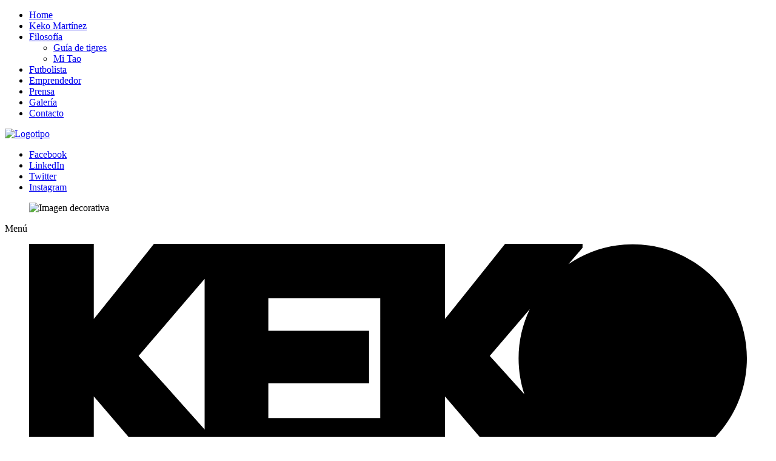

--- FILE ---
content_type: text/html; charset=UTF-8
request_url: https://www.kekomartinez.es/contacto/
body_size: 12133
content:
<!DOCTYPE html>
<html lang="es">
<head>
    <meta charset="UTF-8" />
    <meta http-equiv="X-UA-Compatible" content="IE=edge">
    <meta name="viewport" content="initial-scale=1, maximum-scale=1">
    
    <title>Keko Martinez | Ariete Sports Entertainment &amp; Gate of football</title>
    
    <link rel="alternate" hreflang="x-default" href="https://www.kekomartinez.es"/>
    <link rel="profile" href="http://gmpg.org/xfn/11" />
    <link rel="pingback" href="https://www.kekomartinez.es/xmlrpc.php" />    
    <link rel="shortcut icon" type="image/x-icon" href="https://www.kekomartinez.es/wp-content/themes/kekomartinez/images/favicon.ico">
    <link rel="apple-touch-icon" sizes="57x57" href="https://www.kekomartinez.es/wp-content/themes/kekomartinez/images/touch-icon-iphone-precomposed.png" />
    <link rel="apple-touch-icon" sizes="114x114" href="https://www.kekomartinez.es/wp-content/themes/kekomartinez/images/touch-icon-ipad-precomposed.png" />
    
    <meta name='robots' content='index, follow, max-image-preview:large, max-snippet:-1, max-video-preview:-1' />

	<!-- This site is optimized with the Yoast SEO plugin v26.3 - https://yoast.com/wordpress/plugins/seo/ -->
	<meta name="description" content="Keko Martínez. Formulario de contacto" />
	<link rel="canonical" href="https://www.kekomartinez.es/contacto/" />
	<meta property="og:locale" content="es_ES" />
	<meta property="og:type" content="article" />
	<meta property="og:title" content="Contacto - Keko Martinez" />
	<meta property="og:description" content="Keko Martínez. Formulario de contacto" />
	<meta property="og:url" content="https://www.kekomartinez.es/contacto/" />
	<meta property="og:site_name" content="Keko Martinez" />
	<meta property="article:publisher" content="https://www.facebook.com/keko.martinez" />
	<meta property="article:modified_time" content="2021-02-05T14:53:13+00:00" />
	<meta name="twitter:card" content="summary_large_image" />
	<meta name="twitter:site" content="@keko_martinez" />
	<meta name="twitter:label1" content="Tiempo de lectura" />
	<meta name="twitter:data1" content="1 minuto" />
	<script type="application/ld+json" class="yoast-schema-graph">{"@context":"https://schema.org","@graph":[{"@type":"WebPage","@id":"https://www.kekomartinez.es/contacto/","url":"https://www.kekomartinez.es/contacto/","name":"Contacto - Keko Martinez","isPartOf":{"@id":"https://www.kekomartinez.es/#website"},"datePublished":"2021-01-25T09:01:52+00:00","dateModified":"2021-02-05T14:53:13+00:00","description":"Keko Martínez. Formulario de contacto","breadcrumb":{"@id":"https://www.kekomartinez.es/contacto/#breadcrumb"},"inLanguage":"es","potentialAction":[{"@type":"ReadAction","target":["https://www.kekomartinez.es/contacto/"]}]},{"@type":"BreadcrumbList","@id":"https://www.kekomartinez.es/contacto/#breadcrumb","itemListElement":[{"@type":"ListItem","position":1,"name":"Portada","item":"https://www.kekomartinez.es/"},{"@type":"ListItem","position":2,"name":"Contacto"}]},{"@type":"WebSite","@id":"https://www.kekomartinez.es/#website","url":"https://www.kekomartinez.es/","name":"Keko Martinez","description":"Ariete Sports Entertainment &amp; Gate of football","potentialAction":[{"@type":"SearchAction","target":{"@type":"EntryPoint","urlTemplate":"https://www.kekomartinez.es/?s={search_term_string}"},"query-input":{"@type":"PropertyValueSpecification","valueRequired":true,"valueName":"search_term_string"}}],"inLanguage":"es"}]}</script>
	<!-- / Yoast SEO plugin. -->


<link rel='dns-prefetch' href='//www.kekomartinez.es' />
<link rel='dns-prefetch' href='//ajax.googleapis.com' />
<link rel='dns-prefetch' href='//maps.google.com' />
<link rel="alternate" title="oEmbed (JSON)" type="application/json+oembed" href="https://www.kekomartinez.es/wp-json/oembed/1.0/embed?url=https%3A%2F%2Fwww.kekomartinez.es%2Fcontacto%2F" />
<link rel="alternate" title="oEmbed (XML)" type="text/xml+oembed" href="https://www.kekomartinez.es/wp-json/oembed/1.0/embed?url=https%3A%2F%2Fwww.kekomartinez.es%2Fcontacto%2F&#038;format=xml" />
<style id='wp-img-auto-sizes-contain-inline-css' type='text/css'>
img:is([sizes=auto i],[sizes^="auto," i]){contain-intrinsic-size:3000px 1500px}
/*# sourceURL=wp-img-auto-sizes-contain-inline-css */
</style>
<style id='wp-block-library-inline-css' type='text/css'>
:root{--wp-block-synced-color:#7a00df;--wp-block-synced-color--rgb:122,0,223;--wp-bound-block-color:var(--wp-block-synced-color);--wp-editor-canvas-background:#ddd;--wp-admin-theme-color:#007cba;--wp-admin-theme-color--rgb:0,124,186;--wp-admin-theme-color-darker-10:#006ba1;--wp-admin-theme-color-darker-10--rgb:0,107,160.5;--wp-admin-theme-color-darker-20:#005a87;--wp-admin-theme-color-darker-20--rgb:0,90,135;--wp-admin-border-width-focus:2px}@media (min-resolution:192dpi){:root{--wp-admin-border-width-focus:1.5px}}.wp-element-button{cursor:pointer}:root .has-very-light-gray-background-color{background-color:#eee}:root .has-very-dark-gray-background-color{background-color:#313131}:root .has-very-light-gray-color{color:#eee}:root .has-very-dark-gray-color{color:#313131}:root .has-vivid-green-cyan-to-vivid-cyan-blue-gradient-background{background:linear-gradient(135deg,#00d084,#0693e3)}:root .has-purple-crush-gradient-background{background:linear-gradient(135deg,#34e2e4,#4721fb 50%,#ab1dfe)}:root .has-hazy-dawn-gradient-background{background:linear-gradient(135deg,#faaca8,#dad0ec)}:root .has-subdued-olive-gradient-background{background:linear-gradient(135deg,#fafae1,#67a671)}:root .has-atomic-cream-gradient-background{background:linear-gradient(135deg,#fdd79a,#004a59)}:root .has-nightshade-gradient-background{background:linear-gradient(135deg,#330968,#31cdcf)}:root .has-midnight-gradient-background{background:linear-gradient(135deg,#020381,#2874fc)}:root{--wp--preset--font-size--normal:16px;--wp--preset--font-size--huge:42px}.has-regular-font-size{font-size:1em}.has-larger-font-size{font-size:2.625em}.has-normal-font-size{font-size:var(--wp--preset--font-size--normal)}.has-huge-font-size{font-size:var(--wp--preset--font-size--huge)}.has-text-align-center{text-align:center}.has-text-align-left{text-align:left}.has-text-align-right{text-align:right}.has-fit-text{white-space:nowrap!important}#end-resizable-editor-section{display:none}.aligncenter{clear:both}.items-justified-left{justify-content:flex-start}.items-justified-center{justify-content:center}.items-justified-right{justify-content:flex-end}.items-justified-space-between{justify-content:space-between}.screen-reader-text{border:0;clip-path:inset(50%);height:1px;margin:-1px;overflow:hidden;padding:0;position:absolute;width:1px;word-wrap:normal!important}.screen-reader-text:focus{background-color:#ddd;clip-path:none;color:#444;display:block;font-size:1em;height:auto;left:5px;line-height:normal;padding:15px 23px 14px;text-decoration:none;top:5px;width:auto;z-index:100000}html :where(.has-border-color){border-style:solid}html :where([style*=border-top-color]){border-top-style:solid}html :where([style*=border-right-color]){border-right-style:solid}html :where([style*=border-bottom-color]){border-bottom-style:solid}html :where([style*=border-left-color]){border-left-style:solid}html :where([style*=border-width]){border-style:solid}html :where([style*=border-top-width]){border-top-style:solid}html :where([style*=border-right-width]){border-right-style:solid}html :where([style*=border-bottom-width]){border-bottom-style:solid}html :where([style*=border-left-width]){border-left-style:solid}html :where(img[class*=wp-image-]){height:auto;max-width:100%}:where(figure){margin:0 0 1em}html :where(.is-position-sticky){--wp-admin--admin-bar--position-offset:var(--wp-admin--admin-bar--height,0px)}@media screen and (max-width:600px){html :where(.is-position-sticky){--wp-admin--admin-bar--position-offset:0px}}

/*# sourceURL=wp-block-library-inline-css */
</style><style id='global-styles-inline-css' type='text/css'>
:root{--wp--preset--aspect-ratio--square: 1;--wp--preset--aspect-ratio--4-3: 4/3;--wp--preset--aspect-ratio--3-4: 3/4;--wp--preset--aspect-ratio--3-2: 3/2;--wp--preset--aspect-ratio--2-3: 2/3;--wp--preset--aspect-ratio--16-9: 16/9;--wp--preset--aspect-ratio--9-16: 9/16;--wp--preset--color--black: #000000;--wp--preset--color--cyan-bluish-gray: #abb8c3;--wp--preset--color--white: #ffffff;--wp--preset--color--pale-pink: #f78da7;--wp--preset--color--vivid-red: #cf2e2e;--wp--preset--color--luminous-vivid-orange: #ff6900;--wp--preset--color--luminous-vivid-amber: #fcb900;--wp--preset--color--light-green-cyan: #7bdcb5;--wp--preset--color--vivid-green-cyan: #00d084;--wp--preset--color--pale-cyan-blue: #8ed1fc;--wp--preset--color--vivid-cyan-blue: #0693e3;--wp--preset--color--vivid-purple: #9b51e0;--wp--preset--gradient--vivid-cyan-blue-to-vivid-purple: linear-gradient(135deg,rgb(6,147,227) 0%,rgb(155,81,224) 100%);--wp--preset--gradient--light-green-cyan-to-vivid-green-cyan: linear-gradient(135deg,rgb(122,220,180) 0%,rgb(0,208,130) 100%);--wp--preset--gradient--luminous-vivid-amber-to-luminous-vivid-orange: linear-gradient(135deg,rgb(252,185,0) 0%,rgb(255,105,0) 100%);--wp--preset--gradient--luminous-vivid-orange-to-vivid-red: linear-gradient(135deg,rgb(255,105,0) 0%,rgb(207,46,46) 100%);--wp--preset--gradient--very-light-gray-to-cyan-bluish-gray: linear-gradient(135deg,rgb(238,238,238) 0%,rgb(169,184,195) 100%);--wp--preset--gradient--cool-to-warm-spectrum: linear-gradient(135deg,rgb(74,234,220) 0%,rgb(151,120,209) 20%,rgb(207,42,186) 40%,rgb(238,44,130) 60%,rgb(251,105,98) 80%,rgb(254,248,76) 100%);--wp--preset--gradient--blush-light-purple: linear-gradient(135deg,rgb(255,206,236) 0%,rgb(152,150,240) 100%);--wp--preset--gradient--blush-bordeaux: linear-gradient(135deg,rgb(254,205,165) 0%,rgb(254,45,45) 50%,rgb(107,0,62) 100%);--wp--preset--gradient--luminous-dusk: linear-gradient(135deg,rgb(255,203,112) 0%,rgb(199,81,192) 50%,rgb(65,88,208) 100%);--wp--preset--gradient--pale-ocean: linear-gradient(135deg,rgb(255,245,203) 0%,rgb(182,227,212) 50%,rgb(51,167,181) 100%);--wp--preset--gradient--electric-grass: linear-gradient(135deg,rgb(202,248,128) 0%,rgb(113,206,126) 100%);--wp--preset--gradient--midnight: linear-gradient(135deg,rgb(2,3,129) 0%,rgb(40,116,252) 100%);--wp--preset--font-size--small: 13px;--wp--preset--font-size--medium: 20px;--wp--preset--font-size--large: 36px;--wp--preset--font-size--x-large: 42px;--wp--preset--spacing--20: 0.44rem;--wp--preset--spacing--30: 0.67rem;--wp--preset--spacing--40: 1rem;--wp--preset--spacing--50: 1.5rem;--wp--preset--spacing--60: 2.25rem;--wp--preset--spacing--70: 3.38rem;--wp--preset--spacing--80: 5.06rem;--wp--preset--shadow--natural: 6px 6px 9px rgba(0, 0, 0, 0.2);--wp--preset--shadow--deep: 12px 12px 50px rgba(0, 0, 0, 0.4);--wp--preset--shadow--sharp: 6px 6px 0px rgba(0, 0, 0, 0.2);--wp--preset--shadow--outlined: 6px 6px 0px -3px rgb(255, 255, 255), 6px 6px rgb(0, 0, 0);--wp--preset--shadow--crisp: 6px 6px 0px rgb(0, 0, 0);}:where(.is-layout-flex){gap: 0.5em;}:where(.is-layout-grid){gap: 0.5em;}body .is-layout-flex{display: flex;}.is-layout-flex{flex-wrap: wrap;align-items: center;}.is-layout-flex > :is(*, div){margin: 0;}body .is-layout-grid{display: grid;}.is-layout-grid > :is(*, div){margin: 0;}:where(.wp-block-columns.is-layout-flex){gap: 2em;}:where(.wp-block-columns.is-layout-grid){gap: 2em;}:where(.wp-block-post-template.is-layout-flex){gap: 1.25em;}:where(.wp-block-post-template.is-layout-grid){gap: 1.25em;}.has-black-color{color: var(--wp--preset--color--black) !important;}.has-cyan-bluish-gray-color{color: var(--wp--preset--color--cyan-bluish-gray) !important;}.has-white-color{color: var(--wp--preset--color--white) !important;}.has-pale-pink-color{color: var(--wp--preset--color--pale-pink) !important;}.has-vivid-red-color{color: var(--wp--preset--color--vivid-red) !important;}.has-luminous-vivid-orange-color{color: var(--wp--preset--color--luminous-vivid-orange) !important;}.has-luminous-vivid-amber-color{color: var(--wp--preset--color--luminous-vivid-amber) !important;}.has-light-green-cyan-color{color: var(--wp--preset--color--light-green-cyan) !important;}.has-vivid-green-cyan-color{color: var(--wp--preset--color--vivid-green-cyan) !important;}.has-pale-cyan-blue-color{color: var(--wp--preset--color--pale-cyan-blue) !important;}.has-vivid-cyan-blue-color{color: var(--wp--preset--color--vivid-cyan-blue) !important;}.has-vivid-purple-color{color: var(--wp--preset--color--vivid-purple) !important;}.has-black-background-color{background-color: var(--wp--preset--color--black) !important;}.has-cyan-bluish-gray-background-color{background-color: var(--wp--preset--color--cyan-bluish-gray) !important;}.has-white-background-color{background-color: var(--wp--preset--color--white) !important;}.has-pale-pink-background-color{background-color: var(--wp--preset--color--pale-pink) !important;}.has-vivid-red-background-color{background-color: var(--wp--preset--color--vivid-red) !important;}.has-luminous-vivid-orange-background-color{background-color: var(--wp--preset--color--luminous-vivid-orange) !important;}.has-luminous-vivid-amber-background-color{background-color: var(--wp--preset--color--luminous-vivid-amber) !important;}.has-light-green-cyan-background-color{background-color: var(--wp--preset--color--light-green-cyan) !important;}.has-vivid-green-cyan-background-color{background-color: var(--wp--preset--color--vivid-green-cyan) !important;}.has-pale-cyan-blue-background-color{background-color: var(--wp--preset--color--pale-cyan-blue) !important;}.has-vivid-cyan-blue-background-color{background-color: var(--wp--preset--color--vivid-cyan-blue) !important;}.has-vivid-purple-background-color{background-color: var(--wp--preset--color--vivid-purple) !important;}.has-black-border-color{border-color: var(--wp--preset--color--black) !important;}.has-cyan-bluish-gray-border-color{border-color: var(--wp--preset--color--cyan-bluish-gray) !important;}.has-white-border-color{border-color: var(--wp--preset--color--white) !important;}.has-pale-pink-border-color{border-color: var(--wp--preset--color--pale-pink) !important;}.has-vivid-red-border-color{border-color: var(--wp--preset--color--vivid-red) !important;}.has-luminous-vivid-orange-border-color{border-color: var(--wp--preset--color--luminous-vivid-orange) !important;}.has-luminous-vivid-amber-border-color{border-color: var(--wp--preset--color--luminous-vivid-amber) !important;}.has-light-green-cyan-border-color{border-color: var(--wp--preset--color--light-green-cyan) !important;}.has-vivid-green-cyan-border-color{border-color: var(--wp--preset--color--vivid-green-cyan) !important;}.has-pale-cyan-blue-border-color{border-color: var(--wp--preset--color--pale-cyan-blue) !important;}.has-vivid-cyan-blue-border-color{border-color: var(--wp--preset--color--vivid-cyan-blue) !important;}.has-vivid-purple-border-color{border-color: var(--wp--preset--color--vivid-purple) !important;}.has-vivid-cyan-blue-to-vivid-purple-gradient-background{background: var(--wp--preset--gradient--vivid-cyan-blue-to-vivid-purple) !important;}.has-light-green-cyan-to-vivid-green-cyan-gradient-background{background: var(--wp--preset--gradient--light-green-cyan-to-vivid-green-cyan) !important;}.has-luminous-vivid-amber-to-luminous-vivid-orange-gradient-background{background: var(--wp--preset--gradient--luminous-vivid-amber-to-luminous-vivid-orange) !important;}.has-luminous-vivid-orange-to-vivid-red-gradient-background{background: var(--wp--preset--gradient--luminous-vivid-orange-to-vivid-red) !important;}.has-very-light-gray-to-cyan-bluish-gray-gradient-background{background: var(--wp--preset--gradient--very-light-gray-to-cyan-bluish-gray) !important;}.has-cool-to-warm-spectrum-gradient-background{background: var(--wp--preset--gradient--cool-to-warm-spectrum) !important;}.has-blush-light-purple-gradient-background{background: var(--wp--preset--gradient--blush-light-purple) !important;}.has-blush-bordeaux-gradient-background{background: var(--wp--preset--gradient--blush-bordeaux) !important;}.has-luminous-dusk-gradient-background{background: var(--wp--preset--gradient--luminous-dusk) !important;}.has-pale-ocean-gradient-background{background: var(--wp--preset--gradient--pale-ocean) !important;}.has-electric-grass-gradient-background{background: var(--wp--preset--gradient--electric-grass) !important;}.has-midnight-gradient-background{background: var(--wp--preset--gradient--midnight) !important;}.has-small-font-size{font-size: var(--wp--preset--font-size--small) !important;}.has-medium-font-size{font-size: var(--wp--preset--font-size--medium) !important;}.has-large-font-size{font-size: var(--wp--preset--font-size--large) !important;}.has-x-large-font-size{font-size: var(--wp--preset--font-size--x-large) !important;}
/*# sourceURL=global-styles-inline-css */
</style>

<style id='classic-theme-styles-inline-css' type='text/css'>
/*! This file is auto-generated */
.wp-block-button__link{color:#fff;background-color:#32373c;border-radius:9999px;box-shadow:none;text-decoration:none;padding:calc(.667em + 2px) calc(1.333em + 2px);font-size:1.125em}.wp-block-file__button{background:#32373c;color:#fff;text-decoration:none}
/*# sourceURL=/wp-includes/css/classic-themes.min.css */
</style>
<link rel='stylesheet' id='contact-form-7-css' href='https://www.kekomartinez.es/wp-content/plugins/contact-form-7/includes/css/styles.css' type='text/css' media='all' />
<link rel='stylesheet' id='animate-css' href='https://www.kekomartinez.es/wp-content/themes/kekomartinez/scripts/lib/animate.css' type='text/css' media='all' />
<link rel='stylesheet' id='colorbox-css' href='https://www.kekomartinez.es/wp-content/themes/kekomartinez/scripts/lib/colorbox.min.css' type='text/css' media='all' />
<link rel='stylesheet' id='owl-css' href='https://www.kekomartinez.es/wp-content/themes/kekomartinez/scripts/lib/owl.carousel.min.css' type='text/css' media='all' />
<link rel='stylesheet' id='owl2-css' href='https://www.kekomartinez.es/wp-content/themes/kekomartinez/scripts/lib/owl.theme.default.min.css' type='text/css' media='all' />
<link rel='stylesheet' id='theme-css' href='https://www.kekomartinez.es/wp-content/themes/kekomartinez/style.css' type='text/css' media='all' />
<link rel='stylesheet' id='theme_r-css' href='https://www.kekomartinez.es/wp-content/themes/kekomartinez/css/responsive.css' type='text/css' media='all' />
<link rel='stylesheet' id='snazzy-css' href='https://www.kekomartinez.es/wp-content/themes/kekomartinez/scripts/lib/snazzy.info.window.min.css' type='text/css' media='all' />
<link rel='stylesheet' id='moove_gdpr_frontend-css' href='https://www.kekomartinez.es/wp-content/plugins/gdpr-cookie-compliance/dist/styles/gdpr-main-nf.css' type='text/css' media='all' />
<style id='moove_gdpr_frontend-inline-css' type='text/css'>
				#moove_gdpr_cookie_modal .moove-gdpr-modal-content .moove-gdpr-tab-main h3.tab-title, 
				#moove_gdpr_cookie_modal .moove-gdpr-modal-content .moove-gdpr-tab-main span.tab-title,
				#moove_gdpr_cookie_modal .moove-gdpr-modal-content .moove-gdpr-modal-left-content #moove-gdpr-menu li a, 
				#moove_gdpr_cookie_modal .moove-gdpr-modal-content .moove-gdpr-modal-left-content #moove-gdpr-menu li button,
				#moove_gdpr_cookie_modal .moove-gdpr-modal-content .moove-gdpr-modal-left-content .moove-gdpr-branding-cnt a,
				#moove_gdpr_cookie_modal .moove-gdpr-modal-content .moove-gdpr-modal-footer-content .moove-gdpr-button-holder a.mgbutton, 
				#moove_gdpr_cookie_modal .moove-gdpr-modal-content .moove-gdpr-modal-footer-content .moove-gdpr-button-holder button.mgbutton,
				#moove_gdpr_cookie_modal .cookie-switch .cookie-slider:after, 
				#moove_gdpr_cookie_modal .cookie-switch .slider:after, 
				#moove_gdpr_cookie_modal .switch .cookie-slider:after, 
				#moove_gdpr_cookie_modal .switch .slider:after,
				#moove_gdpr_cookie_info_bar .moove-gdpr-info-bar-container .moove-gdpr-info-bar-content p, 
				#moove_gdpr_cookie_info_bar .moove-gdpr-info-bar-container .moove-gdpr-info-bar-content p a,
				#moove_gdpr_cookie_info_bar .moove-gdpr-info-bar-container .moove-gdpr-info-bar-content a.mgbutton, 
				#moove_gdpr_cookie_info_bar .moove-gdpr-info-bar-container .moove-gdpr-info-bar-content button.mgbutton,
				#moove_gdpr_cookie_modal .moove-gdpr-modal-content .moove-gdpr-tab-main .moove-gdpr-tab-main-content h1, 
				#moove_gdpr_cookie_modal .moove-gdpr-modal-content .moove-gdpr-tab-main .moove-gdpr-tab-main-content h2, 
				#moove_gdpr_cookie_modal .moove-gdpr-modal-content .moove-gdpr-tab-main .moove-gdpr-tab-main-content h3, 
				#moove_gdpr_cookie_modal .moove-gdpr-modal-content .moove-gdpr-tab-main .moove-gdpr-tab-main-content h4, 
				#moove_gdpr_cookie_modal .moove-gdpr-modal-content .moove-gdpr-tab-main .moove-gdpr-tab-main-content h5, 
				#moove_gdpr_cookie_modal .moove-gdpr-modal-content .moove-gdpr-tab-main .moove-gdpr-tab-main-content h6,
				#moove_gdpr_cookie_modal .moove-gdpr-modal-content.moove_gdpr_modal_theme_v2 .moove-gdpr-modal-title .tab-title,
				#moove_gdpr_cookie_modal .moove-gdpr-modal-content.moove_gdpr_modal_theme_v2 .moove-gdpr-tab-main h3.tab-title, 
				#moove_gdpr_cookie_modal .moove-gdpr-modal-content.moove_gdpr_modal_theme_v2 .moove-gdpr-tab-main span.tab-title,
				#moove_gdpr_cookie_modal .moove-gdpr-modal-content.moove_gdpr_modal_theme_v2 .moove-gdpr-branding-cnt a {
					font-weight: inherit				}
			#moove_gdpr_cookie_modal,#moove_gdpr_cookie_info_bar,.gdpr_cookie_settings_shortcode_content{font-family:inherit}#moove_gdpr_save_popup_settings_button{background-color:#373737;color:#fff}#moove_gdpr_save_popup_settings_button:hover{background-color:#000}#moove_gdpr_cookie_info_bar .moove-gdpr-info-bar-container .moove-gdpr-info-bar-content a.mgbutton,#moove_gdpr_cookie_info_bar .moove-gdpr-info-bar-container .moove-gdpr-info-bar-content button.mgbutton{background-color:#f11713}#moove_gdpr_cookie_modal .moove-gdpr-modal-content .moove-gdpr-modal-footer-content .moove-gdpr-button-holder a.mgbutton,#moove_gdpr_cookie_modal .moove-gdpr-modal-content .moove-gdpr-modal-footer-content .moove-gdpr-button-holder button.mgbutton,.gdpr_cookie_settings_shortcode_content .gdpr-shr-button.button-green{background-color:#f11713;border-color:#f11713}#moove_gdpr_cookie_modal .moove-gdpr-modal-content .moove-gdpr-modal-footer-content .moove-gdpr-button-holder a.mgbutton:hover,#moove_gdpr_cookie_modal .moove-gdpr-modal-content .moove-gdpr-modal-footer-content .moove-gdpr-button-holder button.mgbutton:hover,.gdpr_cookie_settings_shortcode_content .gdpr-shr-button.button-green:hover{background-color:#fff;color:#f11713}#moove_gdpr_cookie_modal .moove-gdpr-modal-content .moove-gdpr-modal-close i,#moove_gdpr_cookie_modal .moove-gdpr-modal-content .moove-gdpr-modal-close span.gdpr-icon{background-color:#f11713;border:1px solid #f11713}#moove_gdpr_cookie_info_bar span.moove-gdpr-infobar-allow-all.focus-g,#moove_gdpr_cookie_info_bar span.moove-gdpr-infobar-allow-all:focus,#moove_gdpr_cookie_info_bar button.moove-gdpr-infobar-allow-all.focus-g,#moove_gdpr_cookie_info_bar button.moove-gdpr-infobar-allow-all:focus,#moove_gdpr_cookie_info_bar span.moove-gdpr-infobar-reject-btn.focus-g,#moove_gdpr_cookie_info_bar span.moove-gdpr-infobar-reject-btn:focus,#moove_gdpr_cookie_info_bar button.moove-gdpr-infobar-reject-btn.focus-g,#moove_gdpr_cookie_info_bar button.moove-gdpr-infobar-reject-btn:focus,#moove_gdpr_cookie_info_bar span.change-settings-button.focus-g,#moove_gdpr_cookie_info_bar span.change-settings-button:focus,#moove_gdpr_cookie_info_bar button.change-settings-button.focus-g,#moove_gdpr_cookie_info_bar button.change-settings-button:focus{-webkit-box-shadow:0 0 1px 3px #f11713;-moz-box-shadow:0 0 1px 3px #f11713;box-shadow:0 0 1px 3px #f11713}#moove_gdpr_cookie_modal .moove-gdpr-modal-content .moove-gdpr-modal-close i:hover,#moove_gdpr_cookie_modal .moove-gdpr-modal-content .moove-gdpr-modal-close span.gdpr-icon:hover,#moove_gdpr_cookie_info_bar span[data-href]>u.change-settings-button{color:#f11713}#moove_gdpr_cookie_modal .moove-gdpr-modal-content .moove-gdpr-modal-left-content #moove-gdpr-menu li.menu-item-selected a span.gdpr-icon,#moove_gdpr_cookie_modal .moove-gdpr-modal-content .moove-gdpr-modal-left-content #moove-gdpr-menu li.menu-item-selected button span.gdpr-icon{color:inherit}#moove_gdpr_cookie_modal .moove-gdpr-modal-content .moove-gdpr-modal-left-content #moove-gdpr-menu li a span.gdpr-icon,#moove_gdpr_cookie_modal .moove-gdpr-modal-content .moove-gdpr-modal-left-content #moove-gdpr-menu li button span.gdpr-icon{color:inherit}#moove_gdpr_cookie_modal .gdpr-acc-link{line-height:0;font-size:0;color:transparent;position:absolute}#moove_gdpr_cookie_modal .moove-gdpr-modal-content .moove-gdpr-modal-close:hover i,#moove_gdpr_cookie_modal .moove-gdpr-modal-content .moove-gdpr-modal-left-content #moove-gdpr-menu li a,#moove_gdpr_cookie_modal .moove-gdpr-modal-content .moove-gdpr-modal-left-content #moove-gdpr-menu li button,#moove_gdpr_cookie_modal .moove-gdpr-modal-content .moove-gdpr-modal-left-content #moove-gdpr-menu li button i,#moove_gdpr_cookie_modal .moove-gdpr-modal-content .moove-gdpr-modal-left-content #moove-gdpr-menu li a i,#moove_gdpr_cookie_modal .moove-gdpr-modal-content .moove-gdpr-tab-main .moove-gdpr-tab-main-content a:hover,#moove_gdpr_cookie_info_bar.moove-gdpr-dark-scheme .moove-gdpr-info-bar-container .moove-gdpr-info-bar-content a.mgbutton:hover,#moove_gdpr_cookie_info_bar.moove-gdpr-dark-scheme .moove-gdpr-info-bar-container .moove-gdpr-info-bar-content button.mgbutton:hover,#moove_gdpr_cookie_info_bar.moove-gdpr-dark-scheme .moove-gdpr-info-bar-container .moove-gdpr-info-bar-content a:hover,#moove_gdpr_cookie_info_bar.moove-gdpr-dark-scheme .moove-gdpr-info-bar-container .moove-gdpr-info-bar-content button:hover,#moove_gdpr_cookie_info_bar.moove-gdpr-dark-scheme .moove-gdpr-info-bar-container .moove-gdpr-info-bar-content span.change-settings-button:hover,#moove_gdpr_cookie_info_bar.moove-gdpr-dark-scheme .moove-gdpr-info-bar-container .moove-gdpr-info-bar-content button.change-settings-button:hover,#moove_gdpr_cookie_info_bar.moove-gdpr-dark-scheme .moove-gdpr-info-bar-container .moove-gdpr-info-bar-content u.change-settings-button:hover,#moove_gdpr_cookie_info_bar span[data-href]>u.change-settings-button,#moove_gdpr_cookie_info_bar.moove-gdpr-dark-scheme .moove-gdpr-info-bar-container .moove-gdpr-info-bar-content a.mgbutton.focus-g,#moove_gdpr_cookie_info_bar.moove-gdpr-dark-scheme .moove-gdpr-info-bar-container .moove-gdpr-info-bar-content button.mgbutton.focus-g,#moove_gdpr_cookie_info_bar.moove-gdpr-dark-scheme .moove-gdpr-info-bar-container .moove-gdpr-info-bar-content a.focus-g,#moove_gdpr_cookie_info_bar.moove-gdpr-dark-scheme .moove-gdpr-info-bar-container .moove-gdpr-info-bar-content button.focus-g,#moove_gdpr_cookie_info_bar.moove-gdpr-dark-scheme .moove-gdpr-info-bar-container .moove-gdpr-info-bar-content a.mgbutton:focus,#moove_gdpr_cookie_info_bar.moove-gdpr-dark-scheme .moove-gdpr-info-bar-container .moove-gdpr-info-bar-content button.mgbutton:focus,#moove_gdpr_cookie_info_bar.moove-gdpr-dark-scheme .moove-gdpr-info-bar-container .moove-gdpr-info-bar-content a:focus,#moove_gdpr_cookie_info_bar.moove-gdpr-dark-scheme .moove-gdpr-info-bar-container .moove-gdpr-info-bar-content button:focus,#moove_gdpr_cookie_info_bar.moove-gdpr-dark-scheme .moove-gdpr-info-bar-container .moove-gdpr-info-bar-content span.change-settings-button.focus-g,span.change-settings-button:focus,button.change-settings-button.focus-g,button.change-settings-button:focus,#moove_gdpr_cookie_info_bar.moove-gdpr-dark-scheme .moove-gdpr-info-bar-container .moove-gdpr-info-bar-content u.change-settings-button.focus-g,#moove_gdpr_cookie_info_bar.moove-gdpr-dark-scheme .moove-gdpr-info-bar-container .moove-gdpr-info-bar-content u.change-settings-button:focus{color:#f11713}#moove_gdpr_cookie_modal .moove-gdpr-branding.focus-g span,#moove_gdpr_cookie_modal .moove-gdpr-modal-content .moove-gdpr-tab-main a.focus-g,#moove_gdpr_cookie_modal .moove-gdpr-modal-content .moove-gdpr-tab-main .gdpr-cd-details-toggle.focus-g{color:#f11713}#moove_gdpr_cookie_modal.gdpr_lightbox-hide{display:none}#moove_gdpr_cookie_info_bar .moove-gdpr-info-bar-container .moove-gdpr-info-bar-content a.mgbutton,#moove_gdpr_cookie_info_bar .moove-gdpr-info-bar-container .moove-gdpr-info-bar-content button.mgbutton,#moove_gdpr_cookie_modal .moove-gdpr-modal-content .moove-gdpr-modal-footer-content .moove-gdpr-button-holder a.mgbutton,#moove_gdpr_cookie_modal .moove-gdpr-modal-content .moove-gdpr-modal-footer-content .moove-gdpr-button-holder button.mgbutton,.gdpr-shr-button,#moove_gdpr_cookie_info_bar .moove-gdpr-infobar-close-btn{border-radius:0}
/*# sourceURL=moove_gdpr_frontend-inline-css */
</style>
<script type="text/javascript" src="https://ajax.googleapis.com/ajax/libs/jquery/1.12.4/jquery.min.js" id="jquery-js"></script>
<script type="text/javascript" src="https://www.kekomartinez.es/wp-content/themes/kekomartinez/scripts/lib/modernizr.min.js" id="modernizr-js"></script>
<script type="text/javascript" src="https://www.kekomartinez.es/wp-content/themes/kekomartinez/scripts/lib/checkit.min.js" id="checkit_script-js"></script>
<script type="text/javascript" src="https://www.kekomartinez.es/wp-content/themes/kekomartinez/scripts/lib/wow.min.js" id="animate_script-js"></script>
<script type="text/javascript" src="https://www.kekomartinez.es/wp-content/themes/kekomartinez/scripts/lib/jquery.colorbox.min.js" id="colorbox_script-js"></script>
<script type="text/javascript" src="https://www.kekomartinez.es/wp-content/themes/kekomartinez/scripts/lib/jquery.scrollTo.min.js" id="scrollTo_script-js"></script>
<script type="text/javascript" src="https://www.kekomartinez.es/wp-content/themes/kekomartinez/scripts/lib/owl.carousel.min.js" id="owl_script-js"></script>
<script type="text/javascript" src="https://www.kekomartinez.es/wp-content/themes/kekomartinez/scripts/scripts.js" id="theme_script-js"></script>
<script type="text/javascript" src="https://maps.google.com/maps/api/js?key=AIzaSyBQDjcvVRTfp1uYJBLWYwqCy3QVut2L7lE&amp;libraries=places&amp;drawing&amp;dummy=.js" id="map_api-js"></script>
<script type="text/javascript" src="https://www.kekomartinez.es/wp-content/themes/kekomartinez/scripts/maps.min.js" id="map_script-js"></script>
<script type="text/javascript" src="https://www.kekomartinez.es/wp-content/themes/kekomartinez/scripts/lib/snazzy.info.window.min.js" id="snazzy_script-js"></script>
<link rel="https://api.w.org/" href="https://www.kekomartinez.es/wp-json/" /><link rel="alternate" title="JSON" type="application/json" href="https://www.kekomartinez.es/wp-json/wp/v2/pages/19" /><link rel="EditURI" type="application/rsd+xml" title="RSD" href="https://www.kekomartinez.es/xmlrpc.php?rsd" />

<link rel='shortlink' href='https://www.kekomartinez.es/?p=19' />

    
    <!--[if IE]>
        <link rel="stylesheet" href="https://www.kekomartinez.es/wp-content/themes/kekomartinez/css/ie.css" media="screen" />
    <![endif]-->

    <!--[if IE]>
        <script src="https://www.kekomartinez.es/wp-content/themes/kekomartinez/scripts/lib/html5.min.js"></script>
    <![endif]-->

    <script>

        // URL variables
        var blogurl = "https://www.kekomartinez.es/"; 
        var blogtemplate = "https://www.kekomartinez.es/wp-content/themes/kekomartinez/"; 
        
    </script>

</head>

<body class="wp-singular page-template page-template-templates page-template-contacto page-template-templatescontacto-php page page-id-19 wp-theme-kekomartinez body-contacto">

<!--[if lt IE 9]>
    <div style='width: 99.8%; border: 1px solid #F7941D; background: #FEEFDA; text-align: center; clear: both; height: 75px; position: relative;z-index:999;'>
    <div style='position: absolute; right: 3px; top: 3px; font-family: courier new; font-weight: bold;'>
        <a href='#' onclick='javascript:this.parentNode.parentNode.style.display="none"; return false;'>
            <img src="https://www.kekomartinez.es/wp-content/themes/kekomartinez/images/ie-no/ie6nomore-cornerx.jpg" style='border: none;' alt='Cierra este aviso'/>
        </a>
    </div>
    <div style='width: 740px; margin: 0 auto; text-align: left; padding: 0; overflow: hidden; color: black;'>
        <div style='width: 75px; float: left;'>
            <img src="https://www.kekomartinez.es/wp-content/themes/kekomartinez/images/ie-no/ie6nomore-warning.jpg" alt='¡Aviso!'/>
        </div>
        <div style='width: 375px; float: left; font-family: Arial, sans-serif;'>
            <div style='font-size: 14px; font-weight: bold; margin-top: 12px;'>Usted está usando un navegador obsoleto.</div>
            <div style='font-size: 12px; margin-top: 6px; line-height: 12px;'>Para navegar mejor por este sitio, por favor, actualice su navegador.</div>
        </div>
        <div style='width: 75px; float: left;'>
            <a href='http://www.mozilla-europe.org/es/firefox/' target='_blank'>
                <img src="https://www.kekomartinez.es/wp-content/themes/kekomartinez/images/ie-no/ie6nomore-firefox.jpg" style='border: none;' alt='Descarga Firefox'/>
            </a>
        </div>
        <div style='width: 75px; float: left;'>
            <a href='http://windows.microsoft.com/es-ES/internet-explorer/download-ie' target='_blank'>
                <img src="https://www.kekomartinez.es/wp-content/themes/kekomartinez/images/ie-no/ie6nomore-ie8.jpg" style='border: none;' alt='Descarga Internet Explorer 9'/>
            </a>
        </div>
        <div style='width: 73px; float: left;'>
            <a href='http://www.apple.com/es/safari/' target='_blank'>
                <img src="https://www.kekomartinez.es/wp-content/themes/kekomartinez/images/ie-no/ie6nomore-safari.jpg" style='border: none;' alt='Descarga Safari'/>
            </a>
        </div>
        <div style='float: left;'>
            <a href='http://www.google.com/chrome?hl=es' target='_blank'>
                <img src="https://www.kekomartinez.es/wp-content/themes/kekomartinez/images/ie-no/ie6nomore-chrome.jpg" style='border: none;' alt='Descarga Google'/>
            </a>
        </div>
    </div>
 </div>
<![endif]-->

    <div class="overlay overlay-main" id="top"></div>

    <div class="main-nav-ct ct">

        <div class="menu-wp ct">

            <div class="menu-ct">

                <nav id="main-nav" class="site-navigation">
                    <ul id="menu-menu-principal" class="menu"><li id="menu-item-29" class="menu-item menu-item-type-post_type menu-item-object-page menu-item-home menu-item-29"><a href="https://www.kekomartinez.es/" title=" ">Home</a></li>
<li id="menu-item-30" class="menu-item menu-item-type-post_type menu-item-object-page menu-item-30"><a href="https://www.kekomartinez.es/martinez-keko/" title=" ">Keko Martínez</a></li>
<li id="menu-item-31" class="menu-item menu-item-type-post_type menu-item-object-page menu-item-has-children menu-item-31"><a href="https://www.kekomartinez.es/filosofia/" title=" ">Filosofía</a>
<ul class="sub-menu">
	<li id="menu-item-45" class="menu-item menu-item-type-post_type menu-item-object-page menu-item-45"><a href="https://www.kekomartinez.es/filosofia/guia-de-tigres/" title=" ">Guía de tigres</a></li>
	<li id="menu-item-44" class="menu-item menu-item-type-post_type menu-item-object-page menu-item-44"><a href="https://www.kekomartinez.es/filosofia/mi-tao/" title=" ">Mi Tao</a></li>
</ul>
</li>
<li id="menu-item-32" class="menu-item menu-item-type-post_type menu-item-object-page menu-item-32"><a href="https://www.kekomartinez.es/futbolista/" title=" ">Futbolista</a></li>
<li id="menu-item-33" class="menu-item menu-item-type-post_type menu-item-object-page menu-item-33"><a href="https://www.kekomartinez.es/emprendedor/" title=" ">Emprendedor</a></li>
<li id="menu-item-34" class="menu-item menu-item-type-post_type menu-item-object-page menu-item-34"><a href="https://www.kekomartinez.es/prensa/" title=" ">Prensa</a></li>
<li id="menu-item-35" class="menu-item menu-item-type-post_type menu-item-object-page menu-item-35"><a href="https://www.kekomartinez.es/galeria/" title=" ">Galería</a></li>
<li id="menu-item-36" class="menu-item menu-item-type-post_type menu-item-object-page current-menu-item page_item page-item-19 current_page_item menu-item-36"><a href="https://www.kekomartinez.es/contacto/" aria-current="page" title=" ">Contacto</a></li>
</ul>                </nav><!-- #main-nav.site-navigation -->

            </div><!-- menu-ct -->

            <div class="kblog">

                <a href="noticias"><img class="img-kblog" src="https://www.kekomartinez.es/wp-content/themes/kekomartinez/images/logos/kblog.svg" alt="Logotipo"></a>

            </div>

        </div><!-- .menu-wp -->


        
<nav class="nav-social">
    
    <ul>
        <li class="social-item">
            <a href="https://www.facebook.com/keko.martinez" title="Facebook" target="_blank" class="icons-facebook"> 
                <span class="none">Facebook</span>
            </a><!-- .social-facebook -->
        </li> 
    
        <li class="social-item"> 
            <a href="https://es.linkedin.com/in/keko-martinez-33900026" title="LinkedIn" target="_blank" class="icons-linkedin"> 
                <span class="none">LinkedIn</span>
            </a><!-- .social-linkedin -->
        </li>

        <li class="social-item"> 
            <a href="https://twitter.com/keko_martinez" title="LinkedIn" target="_blank" class="icons-twitter"> 
                <span class="none">Twitter</span>
            </a><!-- .social-linkedin -->
        </li>
        
        <li class="social-item">
            <a href="https://www.instagram.com/kekomartinez/" title="Instagram" target="_blank" class="icons-instagram"> 
                <span class="none">Instagram</span>
            </a><!-- .social-facebook -->
        </li> 

     </ul>
     
</nav><!-- .nav.social -->  
<figure>
                    
    <img class="fullwidth" src="https://www.kekomartinez.es/wp-content/themes/kekomartinez/images/bgs/menu/bg-redes.png" alt="Imagen decorativa">

</figure>

    
    </div><!-- .main-nav-ct -->

    <div id="nav-list" class="nav-trigger">
        <span class="btn-nav-icon"> 
            <i><!--[if IE]>&nbsp;<![endif]--></i>
        </span>
        <label class="btn-nav-text none">Menú</label> 
    </div><!-- #nav_list -->

    <div class="wrapper">
        


    <section class="sec-contacto">

        <header class="header animado slideInLeft" data-wow-duration=".6s" data-wow-delay=".5s">

            <figure>
                
                <a href="https://www.kekomartinez.es" title="Volver al inicio">

<svg itemprop="logo" class="imago-keko" viewBox="0 0 584.8 186.3" style="enable-background:new 0 0 584.8 186.3;" xml:space="preserve">

<path d="M491.8,0.4c-19.4,0-37.5,6-52.4,16.2l11.5-13.4V0h-63.1c-15.7,19.7-33,41.5-49,61.2V0h-50.5h-2.2H164.8H143
	h-41.3c-15.7,19.7-33,41.5-49,61.2V0H0v186.3h52.7v-62l53.2,62H143h28.1h115h5.9h46.8v-62l53.2,62h65.2v-3.2
	c-1.6-1.8-3.2-3.7-4.8-5.5c12,5.6,25.3,8.7,39.4,8.7c51.4,0,93-41.6,93-93C584.8,42,543.2,0.4,491.8,0.4z M143,151.2
	c-18.1-20.4-36.8-41.2-53.8-59.9L143,28.5V151.2z M286.1,141.9h-91.2v-28.2h82.1V70.8h-82.1V44.2h91.2V141.9z M375.3,91.3l32.6-38
	c-5.8,12.1-9.1,25.7-9.1,40.1c0,10.2,1.7,20,4.7,29.2C393.9,111.8,384.3,101.3,375.3,91.3z"/>
</svg></a>

            </figure>
            

        </header><!-- .header -->
            
        <div class="entry-content animado fadeInRightBig" data-wow-duration="1s" data-wow-delay="1.5s">
            
            <h1 class="entry-title grey">Contacto</h1>
            
            
<div class="wp-block-contact-form-7-contact-form-selector">
<div class="wpcf7 no-js" id="wpcf7-f113-p19-o1" lang="es-ES" dir="ltr" data-wpcf7-id="113">
<div class="screen-reader-response"><p role="status" aria-live="polite" aria-atomic="true"></p> <ul></ul></div>
<form action="/contacto/#wpcf7-f113-p19-o1" method="post" class="wpcf7-form init" aria-label="Formulario de contacto" novalidate="novalidate" data-status="init">
<fieldset class="hidden-fields-container"><input type="hidden" name="_wpcf7" value="113" /><input type="hidden" name="_wpcf7_version" value="6.1.3" /><input type="hidden" name="_wpcf7_locale" value="es_ES" /><input type="hidden" name="_wpcf7_unit_tag" value="wpcf7-f113-p19-o1" /><input type="hidden" name="_wpcf7_container_post" value="19" /><input type="hidden" name="_wpcf7_posted_data_hash" value="" />
</fieldset>
<div class="input text">
	<p><label for="your-name">Nombre </label><span class="wpcf7-form-control-wrap" data-name="your-name"><input size="40" maxlength="400" class="wpcf7-form-control wpcf7-text" aria-invalid="false" placeholder="Nombre*" value="" type="text" name="your-name" /></span>
	</p>
</div>
<div class="input text">
	<p><label for="your-surname">Apellidos</label><span class="wpcf7-form-control-wrap" data-name="your-surname"><input size="40" maxlength="400" class="wpcf7-form-control wpcf7-text" aria-invalid="false" placeholder="Apellidos" value="" type="text" name="your-surname" /></span>
	</p>
</div>
<div class="input text">
	<p><label for="your-email">E-mail*</label><span class="wpcf7-form-control-wrap" data-name="your-email"><input size="40" maxlength="400" class="wpcf7-form-control wpcf7-email wpcf7-validates-as-required wpcf7-text wpcf7-validates-as-email" aria-required="true" aria-invalid="false" placeholder="Correo electrónico*" value="" type="email" name="your-email" /></span>
	</p>
</div>
<div class="input text">
	<p><label for="your-phone">Teléfono</label><span class="wpcf7-form-control-wrap" data-name="your-phone"><input size="40" maxlength="400" class="wpcf7-form-control wpcf7-tel wpcf7-text wpcf7-validates-as-tel" aria-invalid="false" placeholder="Teléfono" value="" type="tel" name="your-phone" /></span>
	</p>
</div>
<div class="input textarea">
	<p><label for="your-message">Mensaje</label><span class="wpcf7-form-control-wrap" data-name="your-message"><textarea cols="40" rows="10" maxlength="2000" class="wpcf7-form-control wpcf7-textarea" aria-invalid="false" placeholder="Mensaje" name="your-message"></textarea></span>
	</p>
</div>
<div class="input checkbox acceptance">
	<p><span class="wpcf7-form-control-wrap" data-name="your-acceptance"><span class="wpcf7-form-control wpcf7-acceptance"><span class="wpcf7-list-item"><input type="checkbox" name="your-acceptance" value="1" aria-invalid="false" /></span></span></span><label>Acepto la <a href="/politica-privacidad" target="_blank">política de privacidad</a></label>
	</p>
</div>
<div class="input submit">
	<div class="g-recaptcha-wrap" style="padding:10px 0 10px 0">
		<div  class="g-recaptcha" data-sitekey="6Lf3YI4mAAAAAPrEOQBUG0XlRpBf70D7KI3ZJoXf">
		</div>
	</div>
	<p><span class='wpcf7-form-control-wrap' data-name='aiowps-captcha'></span><input class="wpcf7-form-control wpcf7-submit has-spinner" type="submit" value="Enviar" />
	</p>
</div><div class="wpcf7-response-output" aria-hidden="true"></div>
</form>
</div>
</div>

            
        
        </div>

        <figure class="top animado fadeIn" data-wow-duration="1.5s" data-wow-delay=".7s">
                    
            <img class="fullwidth" src="https://www.kekomartinez.es/wp-content/themes/kekomartinez/images/bgs/contacto/bg-red-top.png" alt="Imagen decorativa">

        </figure>

        <figure class="bottom animado fadeIn" data-wow-duration=".8s" data-wow-delay="1.6s">
                    
            <img class="fullwidth" src="https://www.kekomartinez.es/wp-content/themes/kekomartinez/images/bgs/contacto/bg-red-bottom.png" alt="Imagen decorativa">

        </figure>
        
        

    </section><!-- .sec-guia-de-tigres -->
  
    
    </div><!-- .wrapper.pusher-container -->

    <footer class="footer row">
        
        <div class="footer-left">
            
 <nav id="footer-nav" class="footer-navigation">
               
    <ul id="menu-menu-del-pie" class="menu"><li id="menu-item-37" class="menu-item menu-item-type-post_type menu-item-object-page menu-item-privacy-policy menu-item-37"><a rel="privacy-policy" href="https://www.kekomartinez.es/politica-privacidad/" title=" ">Política de privacidad</a></li>
<li id="menu-item-38" class="menu-item menu-item-type-post_type menu-item-object-page menu-item-38"><a href="https://www.kekomartinez.es/aviso-legal/" title=" ">Aviso Legal</a></li>
<li id="menu-item-39" class="menu-item menu-item-type-post_type menu-item-object-page menu-item-39"><a href="https://www.kekomartinez.es/cookies/" title=" ">Cookies</a></li>
</ul>
</nav><!-- #footer-nav.footer-navigation -->        </div><!-- .footer-left -->

                <a href="https://www.kekomartinez.es" class="bottom-logo is-desktop">
        
            <span class="none">Keko Martinez</span>
            

<svg itemprop="logo" class="imago-keko" viewBox="0 0 584.8 186.3" style="enable-background:new 0 0 584.8 186.3;" xml:space="preserve">

<path d="M491.8,0.4c-19.4,0-37.5,6-52.4,16.2l11.5-13.4V0h-63.1c-15.7,19.7-33,41.5-49,61.2V0h-50.5h-2.2H164.8H143
	h-41.3c-15.7,19.7-33,41.5-49,61.2V0H0v186.3h52.7v-62l53.2,62H143h28.1h115h5.9h46.8v-62l53.2,62h65.2v-3.2
	c-1.6-1.8-3.2-3.7-4.8-5.5c12,5.6,25.3,8.7,39.4,8.7c51.4,0,93-41.6,93-93C584.8,42,543.2,0.4,491.8,0.4z M143,151.2
	c-18.1-20.4-36.8-41.2-53.8-59.9L143,28.5V151.2z M286.1,141.9h-91.2v-28.2h82.1V70.8h-82.1V44.2h91.2V141.9z M375.3,91.3l32.6-38
	c-5.8,12.1-9.1,25.7-9.1,40.1c0,10.2,1.7,20,4.7,29.2C393.9,111.8,384.3,101.3,375.3,91.3z"/>
</svg>            
        </a>
        

    </footer>        
    
    <script type="speculationrules">
{"prefetch":[{"source":"document","where":{"and":[{"href_matches":"/*"},{"not":{"href_matches":["/wp-*.php","/wp-admin/*","/wp-content/uploads/*","/wp-content/*","/wp-content/plugins/*","/wp-content/themes/kekomartinez/*","/*\\?(.+)"]}},{"not":{"selector_matches":"a[rel~=\"nofollow\"]"}},{"not":{"selector_matches":".no-prefetch, .no-prefetch a"}}]},"eagerness":"conservative"}]}
</script>
	<!--copyscapeskip-->
	<aside id="moove_gdpr_cookie_info_bar" class="moove-gdpr-info-bar-hidden moove-gdpr-align-center moove-gdpr-dark-scheme gdpr_infobar_postion_bottom" aria-label="Banner de cookies RGPD" style="display: none;">
	<div class="moove-gdpr-info-bar-container">
		<div class="moove-gdpr-info-bar-content">
		
<div class="moove-gdpr-cookie-notice">
  <p>Utilizamos cookies para ofrecerte la mejor experiencia en nuestra web.</p>
<p>Puedes aprender más sobre qué cookies utilizamos o desactivarlas en los <button  aria-haspopup="true" data-href="#moove_gdpr_cookie_modal" class="change-settings-button">ajustes</button>.</p>
</div>
<!--  .moove-gdpr-cookie-notice -->
		
<div class="moove-gdpr-button-holder">
			<button class="mgbutton moove-gdpr-infobar-allow-all gdpr-fbo-0" aria-label="Aceptar" >Aceptar</button>
						<button class="mgbutton moove-gdpr-infobar-reject-btn gdpr-fbo-1 "  aria-label="Rechazar">Rechazar</button>
			</div>
<!--  .button-container -->
		</div>
		<!-- moove-gdpr-info-bar-content -->
	</div>
	<!-- moove-gdpr-info-bar-container -->
	</aside>
	<!-- #moove_gdpr_cookie_info_bar -->
	<!--/copyscapeskip-->
<script type="text/javascript" src="https://www.kekomartinez.es/wp-includes/js/dist/hooks.min.js" id="wp-hooks-js"></script>
<script type="text/javascript" src="https://www.kekomartinez.es/wp-includes/js/dist/i18n.min.js" id="wp-i18n-js"></script>
<script type="text/javascript" id="wp-i18n-js-after">
/* <![CDATA[ */
wp.i18n.setLocaleData( { 'text direction\u0004ltr': [ 'ltr' ] } );
//# sourceURL=wp-i18n-js-after
/* ]]> */
</script>
<script type="text/javascript" src="https://www.kekomartinez.es/wp-content/plugins/contact-form-7/includes/swv/js/index.js" id="swv-js"></script>
<script type="text/javascript" id="contact-form-7-js-translations">
/* <![CDATA[ */
( function( domain, translations ) {
	var localeData = translations.locale_data[ domain ] || translations.locale_data.messages;
	localeData[""].domain = domain;
	wp.i18n.setLocaleData( localeData, domain );
} )( "contact-form-7", {"translation-revision-date":"2025-10-29 16:00:55+0000","generator":"GlotPress\/4.0.3","domain":"messages","locale_data":{"messages":{"":{"domain":"messages","plural-forms":"nplurals=2; plural=n != 1;","lang":"es"},"This contact form is placed in the wrong place.":["Este formulario de contacto est\u00e1 situado en el lugar incorrecto."],"Error:":["Error:"]}},"comment":{"reference":"includes\/js\/index.js"}} );
//# sourceURL=contact-form-7-js-translations
/* ]]> */
</script>
<script type="text/javascript" id="contact-form-7-js-before">
/* <![CDATA[ */
var wpcf7 = {
    "api": {
        "root": "https:\/\/www.kekomartinez.es\/wp-json\/",
        "namespace": "contact-form-7\/v1"
    },
    "cached": 1
};
//# sourceURL=contact-form-7-js-before
/* ]]> */
</script>
<script type="text/javascript" src="https://www.kekomartinez.es/wp-content/plugins/contact-form-7/includes/js/index.js" id="contact-form-7-js"></script>
<script type="text/javascript" id="moove_gdpr_frontend-js-extra">
/* <![CDATA[ */
var moove_frontend_gdpr_scripts = {"ajaxurl":"https://www.kekomartinez.es/wp-admin/admin-ajax.php","post_id":"19","plugin_dir":"https://www.kekomartinez.es/wp-content/plugins/gdpr-cookie-compliance","show_icons":"all","is_page":"1","ajax_cookie_removal":"false","strict_init":"2","enabled_default":{"strict":1,"third_party":0,"advanced":0,"performance":0,"preference":0},"geo_location":"false","force_reload":"false","is_single":"","hide_save_btn":"false","current_user":"0","cookie_expiration":"365","script_delay":"2000","close_btn_action":"1","close_btn_rdr":"","scripts_defined":"{\"cache\":true,\"header\":\"\",\"body\":\"\",\"footer\":\"\",\"thirdparty\":{\"header\":\"\\t\\t\\t\\t\\t\\t\\t\\t\u003C!-- Google tag (gtag.js) - Google Analytics 4 --\u003E\\n\\t\\t\\t\\t\u003Cscript data-gdpr src=\\\"https:\\/\\/www.googletagmanager.com\\/gtag\\/js?id=G-EF79P0L411\\\" data-type=\\\"gdpr-integration\\\"\u003E\u003C\\/script\u003E\\n\\t\\t\\t\\t\u003Cscript data-gdpr data-type=\\\"gdpr-integration\\\"\u003E\\n\\t\\t\\t\\t\\twindow.dataLayer = window.dataLayer || [];\\n\\t\\t\\t\\t\\tfunction gtag(){dataLayer.push(arguments);}\\n\\t\\t\\t\\t\\tgtag('js', new Date());\\n\\n\\t\\t\\t\\t\\tgtag('config', 'G-EF79P0L411');\\n\\t\\t\\t\\t\u003C\\/script\u003E\\n\\t\\t\\t\\t\\t\\t\\t\\t\",\"body\":\"\",\"footer\":\"\"},\"strict\":{\"header\":\"\",\"body\":\"\",\"footer\":\"\"},\"advanced\":{\"header\":\"\",\"body\":\"\",\"footer\":\"\"}}","gdpr_scor":"true","wp_lang":"","wp_consent_api":"false","gdpr_nonce":"3e70ceed3b"};
//# sourceURL=moove_gdpr_frontend-js-extra
/* ]]> */
</script>
<script type="text/javascript" src="https://www.kekomartinez.es/wp-content/plugins/gdpr-cookie-compliance/dist/scripts/main.js" id="moove_gdpr_frontend-js"></script>
<script type="text/javascript" id="moove_gdpr_frontend-js-after">
/* <![CDATA[ */
var gdpr_consent__strict = "false"
var gdpr_consent__thirdparty = "false"
var gdpr_consent__advanced = "false"
var gdpr_consent__performance = "false"
var gdpr_consent__preference = "false"
var gdpr_consent__cookies = ""
//# sourceURL=moove_gdpr_frontend-js-after
/* ]]> */
</script>
<script type="text/javascript" data-cfasync="false" src="https://www.google.com/recaptcha/api.js?hl=es&amp;ver=a106b5ea14ed80e64fcb6eb8621189cd" id="google-recaptcha-v2-js"></script>

    
	<!--copyscapeskip-->
	<!-- V1 -->
	<dialog id="moove_gdpr_cookie_modal" class="gdpr_lightbox-hide" aria-modal="true" aria-label="Pantalla de ajustes RGPD">
	<div class="moove-gdpr-modal-content moove-clearfix logo-position-left moove_gdpr_modal_theme_v1">
		    
		<button class="moove-gdpr-modal-close" autofocus aria-label="Cerrar los ajustes de cookies RGPD">
			<span class="gdpr-sr-only">Cerrar los ajustes de cookies RGPD</span>
			<span class="gdpr-icon moovegdpr-arrow-close"></span>
		</button>
				<div class="moove-gdpr-modal-left-content">
		
<div class="moove-gdpr-company-logo-holder">
	<img src="https://www.kekomartinez.es/wp-content/uploads/2021/02/logo-keko.jpg" alt=""   width="300"  height="96"  class="img-responsive" />
</div>
<!--  .moove-gdpr-company-logo-holder -->
		<ul id="moove-gdpr-menu">
			
<li class="menu-item-on menu-item-privacy_overview menu-item-selected">
	<button data-href="#privacy_overview" class="moove-gdpr-tab-nav" aria-label="Resumen de privacidad">
	<span class="gdpr-nav-tab-title">Resumen de privacidad</span>
	</button>
</li>

	<li class="menu-item-strict-necessary-cookies menu-item-off">
	<button data-href="#strict-necessary-cookies" class="moove-gdpr-tab-nav" aria-label="Cookies estrictamente necesarias">
		<span class="gdpr-nav-tab-title">Cookies estrictamente necesarias</span>
	</button>
	</li>


	<li class="menu-item-off menu-item-third_party_cookies">
	<button data-href="#third_party_cookies" class="moove-gdpr-tab-nav" aria-label="Cookies de terceros">
		<span class="gdpr-nav-tab-title">Cookies de terceros</span>
	</button>
	</li>



		</ul>
		
<div class="moove-gdpr-branding-cnt">
	</div>
<!--  .moove-gdpr-branding -->
		</div>
		<!--  .moove-gdpr-modal-left-content -->
		<div class="moove-gdpr-modal-right-content">
		<div class="moove-gdpr-modal-title">
			 
		</div>
		<!-- .moove-gdpr-modal-ritle -->
		<div class="main-modal-content">

			<div class="moove-gdpr-tab-content">
			
<div id="privacy_overview" class="moove-gdpr-tab-main">
		<span class="tab-title">Resumen de privacidad</span>
		<div class="moove-gdpr-tab-main-content">
	<p>Esta web utiliza cookies para que podamos ofrecerte la mejor experiencia de usuario posible. La información de las cookies se almacena en tu navegador y realiza funciones tales como reconocerte cuando vuelves a nuestra web o ayudar a nuestro equipo a comprender qué secciones de la web encuentras más interesantes y útiles.</p>
<p>Tiene información detallada sobre las cookies <a href="http://www.kekomartinez.es/cookies/">aquí</a>.</p>
		</div>
	<!--  .moove-gdpr-tab-main-content -->

</div>
<!-- #privacy_overview -->
			
  <div id="strict-necessary-cookies" class="moove-gdpr-tab-main" style="display:none">
    <span class="tab-title">Cookies estrictamente necesarias</span>
    <div class="moove-gdpr-tab-main-content">
      <p>Las cookies estrictamente necesarias tiene que activarse siempre para que podamos guardar tus preferencias de ajustes de cookies.</p>
      <div class="moove-gdpr-status-bar ">
        <div class="gdpr-cc-form-wrap">
          <div class="gdpr-cc-form-fieldset">
            <label class="cookie-switch" for="moove_gdpr_strict_cookies">    
              <span class="gdpr-sr-only">Activar o desactivar las cookies</span>        
              <input type="checkbox" aria-label="Cookies estrictamente necesarias"  value="check" name="moove_gdpr_strict_cookies" id="moove_gdpr_strict_cookies">
              <span class="cookie-slider cookie-round gdpr-sr" data-text-enable="Activadas" data-text-disabled="Desactivadas">
                <span class="gdpr-sr-label">
                  <span class="gdpr-sr-enable">Activadas</span>
                  <span class="gdpr-sr-disable">Desactivadas</span>
                </span>
              </span>
            </label>
          </div>
          <!-- .gdpr-cc-form-fieldset -->
        </div>
        <!-- .gdpr-cc-form-wrap -->
      </div>
      <!-- .moove-gdpr-status-bar -->
                                              
    </div>
    <!--  .moove-gdpr-tab-main-content -->
  </div>
  <!-- #strict-necesarry-cookies -->
			
  <div id="third_party_cookies" class="moove-gdpr-tab-main" style="display:none">
    <span class="tab-title">Cookies de terceros</span>
    <div class="moove-gdpr-tab-main-content">
      <p>Esta web utiliza Google Analytics para recopilar información anónima tal como el número de visitantes del sitio, o las páginas más populares.</p>
<p>Dejar esta cookie activa nos permite mejorar nuestra web.</p>
      <div class="moove-gdpr-status-bar">
        <div class="gdpr-cc-form-wrap">
          <div class="gdpr-cc-form-fieldset">
            <label class="cookie-switch" for="moove_gdpr_performance_cookies">    
              <span class="gdpr-sr-only">Activar o desactivar las cookies</span>     
              <input type="checkbox" aria-label="Cookies de terceros" value="check" name="moove_gdpr_performance_cookies" id="moove_gdpr_performance_cookies" disabled>
              <span class="cookie-slider cookie-round gdpr-sr" data-text-enable="Activadas" data-text-disabled="Desactivadas">
                <span class="gdpr-sr-label">
                  <span class="gdpr-sr-enable">Activadas</span>
                  <span class="gdpr-sr-disable">Desactivadas</span>
                </span>
              </span>
            </label>
          </div>
          <!-- .gdpr-cc-form-fieldset -->
        </div>
        <!-- .gdpr-cc-form-wrap -->
      </div>
      <!-- .moove-gdpr-status-bar -->
             
    </div>
    <!--  .moove-gdpr-tab-main-content -->
  </div>
  <!-- #third_party_cookies -->
			
									
			</div>
			<!--  .moove-gdpr-tab-content -->
		</div>
		<!--  .main-modal-content -->
		<div class="moove-gdpr-modal-footer-content">
			<div class="moove-gdpr-button-holder">
						<button class="mgbutton moove-gdpr-modal-allow-all button-visible" aria-label="Activar todo">Activar todo</button>
								<button class="mgbutton moove-gdpr-modal-save-settings button-visible" aria-label="Guardar cambios">Guardar cambios</button>
				</div>
<!--  .moove-gdpr-button-holder -->
		</div>
		<!--  .moove-gdpr-modal-footer-content -->
		</div>
		<!--  .moove-gdpr-modal-right-content -->

		<div class="moove-clearfix"></div>

	</div>
	<!--  .moove-gdpr-modal-content -->
	</dialog>
	<!-- #moove_gdpr_cookie_modal -->
	<!--/copyscapeskip-->


       
</body>
</html>



<!-- Cached by WP-Optimize (gzip) - https://teamupdraft.com/wp-optimize/ - Last modified: 29 de January de 2026 13:33 (UTC:0) -->


--- FILE ---
content_type: text/html; charset=utf-8
request_url: https://www.google.com/recaptcha/api2/anchor?ar=1&k=6Lf3YI4mAAAAAPrEOQBUG0XlRpBf70D7KI3ZJoXf&co=aHR0cHM6Ly93d3cua2Vrb21hcnRpbmV6LmVzOjQ0Mw..&hl=es&v=N67nZn4AqZkNcbeMu4prBgzg&size=normal&anchor-ms=20000&execute-ms=30000&cb=xlkk9f4umqyy
body_size: 49500
content:
<!DOCTYPE HTML><html dir="ltr" lang="es"><head><meta http-equiv="Content-Type" content="text/html; charset=UTF-8">
<meta http-equiv="X-UA-Compatible" content="IE=edge">
<title>reCAPTCHA</title>
<style type="text/css">
/* cyrillic-ext */
@font-face {
  font-family: 'Roboto';
  font-style: normal;
  font-weight: 400;
  font-stretch: 100%;
  src: url(//fonts.gstatic.com/s/roboto/v48/KFO7CnqEu92Fr1ME7kSn66aGLdTylUAMa3GUBHMdazTgWw.woff2) format('woff2');
  unicode-range: U+0460-052F, U+1C80-1C8A, U+20B4, U+2DE0-2DFF, U+A640-A69F, U+FE2E-FE2F;
}
/* cyrillic */
@font-face {
  font-family: 'Roboto';
  font-style: normal;
  font-weight: 400;
  font-stretch: 100%;
  src: url(//fonts.gstatic.com/s/roboto/v48/KFO7CnqEu92Fr1ME7kSn66aGLdTylUAMa3iUBHMdazTgWw.woff2) format('woff2');
  unicode-range: U+0301, U+0400-045F, U+0490-0491, U+04B0-04B1, U+2116;
}
/* greek-ext */
@font-face {
  font-family: 'Roboto';
  font-style: normal;
  font-weight: 400;
  font-stretch: 100%;
  src: url(//fonts.gstatic.com/s/roboto/v48/KFO7CnqEu92Fr1ME7kSn66aGLdTylUAMa3CUBHMdazTgWw.woff2) format('woff2');
  unicode-range: U+1F00-1FFF;
}
/* greek */
@font-face {
  font-family: 'Roboto';
  font-style: normal;
  font-weight: 400;
  font-stretch: 100%;
  src: url(//fonts.gstatic.com/s/roboto/v48/KFO7CnqEu92Fr1ME7kSn66aGLdTylUAMa3-UBHMdazTgWw.woff2) format('woff2');
  unicode-range: U+0370-0377, U+037A-037F, U+0384-038A, U+038C, U+038E-03A1, U+03A3-03FF;
}
/* math */
@font-face {
  font-family: 'Roboto';
  font-style: normal;
  font-weight: 400;
  font-stretch: 100%;
  src: url(//fonts.gstatic.com/s/roboto/v48/KFO7CnqEu92Fr1ME7kSn66aGLdTylUAMawCUBHMdazTgWw.woff2) format('woff2');
  unicode-range: U+0302-0303, U+0305, U+0307-0308, U+0310, U+0312, U+0315, U+031A, U+0326-0327, U+032C, U+032F-0330, U+0332-0333, U+0338, U+033A, U+0346, U+034D, U+0391-03A1, U+03A3-03A9, U+03B1-03C9, U+03D1, U+03D5-03D6, U+03F0-03F1, U+03F4-03F5, U+2016-2017, U+2034-2038, U+203C, U+2040, U+2043, U+2047, U+2050, U+2057, U+205F, U+2070-2071, U+2074-208E, U+2090-209C, U+20D0-20DC, U+20E1, U+20E5-20EF, U+2100-2112, U+2114-2115, U+2117-2121, U+2123-214F, U+2190, U+2192, U+2194-21AE, U+21B0-21E5, U+21F1-21F2, U+21F4-2211, U+2213-2214, U+2216-22FF, U+2308-230B, U+2310, U+2319, U+231C-2321, U+2336-237A, U+237C, U+2395, U+239B-23B7, U+23D0, U+23DC-23E1, U+2474-2475, U+25AF, U+25B3, U+25B7, U+25BD, U+25C1, U+25CA, U+25CC, U+25FB, U+266D-266F, U+27C0-27FF, U+2900-2AFF, U+2B0E-2B11, U+2B30-2B4C, U+2BFE, U+3030, U+FF5B, U+FF5D, U+1D400-1D7FF, U+1EE00-1EEFF;
}
/* symbols */
@font-face {
  font-family: 'Roboto';
  font-style: normal;
  font-weight: 400;
  font-stretch: 100%;
  src: url(//fonts.gstatic.com/s/roboto/v48/KFO7CnqEu92Fr1ME7kSn66aGLdTylUAMaxKUBHMdazTgWw.woff2) format('woff2');
  unicode-range: U+0001-000C, U+000E-001F, U+007F-009F, U+20DD-20E0, U+20E2-20E4, U+2150-218F, U+2190, U+2192, U+2194-2199, U+21AF, U+21E6-21F0, U+21F3, U+2218-2219, U+2299, U+22C4-22C6, U+2300-243F, U+2440-244A, U+2460-24FF, U+25A0-27BF, U+2800-28FF, U+2921-2922, U+2981, U+29BF, U+29EB, U+2B00-2BFF, U+4DC0-4DFF, U+FFF9-FFFB, U+10140-1018E, U+10190-1019C, U+101A0, U+101D0-101FD, U+102E0-102FB, U+10E60-10E7E, U+1D2C0-1D2D3, U+1D2E0-1D37F, U+1F000-1F0FF, U+1F100-1F1AD, U+1F1E6-1F1FF, U+1F30D-1F30F, U+1F315, U+1F31C, U+1F31E, U+1F320-1F32C, U+1F336, U+1F378, U+1F37D, U+1F382, U+1F393-1F39F, U+1F3A7-1F3A8, U+1F3AC-1F3AF, U+1F3C2, U+1F3C4-1F3C6, U+1F3CA-1F3CE, U+1F3D4-1F3E0, U+1F3ED, U+1F3F1-1F3F3, U+1F3F5-1F3F7, U+1F408, U+1F415, U+1F41F, U+1F426, U+1F43F, U+1F441-1F442, U+1F444, U+1F446-1F449, U+1F44C-1F44E, U+1F453, U+1F46A, U+1F47D, U+1F4A3, U+1F4B0, U+1F4B3, U+1F4B9, U+1F4BB, U+1F4BF, U+1F4C8-1F4CB, U+1F4D6, U+1F4DA, U+1F4DF, U+1F4E3-1F4E6, U+1F4EA-1F4ED, U+1F4F7, U+1F4F9-1F4FB, U+1F4FD-1F4FE, U+1F503, U+1F507-1F50B, U+1F50D, U+1F512-1F513, U+1F53E-1F54A, U+1F54F-1F5FA, U+1F610, U+1F650-1F67F, U+1F687, U+1F68D, U+1F691, U+1F694, U+1F698, U+1F6AD, U+1F6B2, U+1F6B9-1F6BA, U+1F6BC, U+1F6C6-1F6CF, U+1F6D3-1F6D7, U+1F6E0-1F6EA, U+1F6F0-1F6F3, U+1F6F7-1F6FC, U+1F700-1F7FF, U+1F800-1F80B, U+1F810-1F847, U+1F850-1F859, U+1F860-1F887, U+1F890-1F8AD, U+1F8B0-1F8BB, U+1F8C0-1F8C1, U+1F900-1F90B, U+1F93B, U+1F946, U+1F984, U+1F996, U+1F9E9, U+1FA00-1FA6F, U+1FA70-1FA7C, U+1FA80-1FA89, U+1FA8F-1FAC6, U+1FACE-1FADC, U+1FADF-1FAE9, U+1FAF0-1FAF8, U+1FB00-1FBFF;
}
/* vietnamese */
@font-face {
  font-family: 'Roboto';
  font-style: normal;
  font-weight: 400;
  font-stretch: 100%;
  src: url(//fonts.gstatic.com/s/roboto/v48/KFO7CnqEu92Fr1ME7kSn66aGLdTylUAMa3OUBHMdazTgWw.woff2) format('woff2');
  unicode-range: U+0102-0103, U+0110-0111, U+0128-0129, U+0168-0169, U+01A0-01A1, U+01AF-01B0, U+0300-0301, U+0303-0304, U+0308-0309, U+0323, U+0329, U+1EA0-1EF9, U+20AB;
}
/* latin-ext */
@font-face {
  font-family: 'Roboto';
  font-style: normal;
  font-weight: 400;
  font-stretch: 100%;
  src: url(//fonts.gstatic.com/s/roboto/v48/KFO7CnqEu92Fr1ME7kSn66aGLdTylUAMa3KUBHMdazTgWw.woff2) format('woff2');
  unicode-range: U+0100-02BA, U+02BD-02C5, U+02C7-02CC, U+02CE-02D7, U+02DD-02FF, U+0304, U+0308, U+0329, U+1D00-1DBF, U+1E00-1E9F, U+1EF2-1EFF, U+2020, U+20A0-20AB, U+20AD-20C0, U+2113, U+2C60-2C7F, U+A720-A7FF;
}
/* latin */
@font-face {
  font-family: 'Roboto';
  font-style: normal;
  font-weight: 400;
  font-stretch: 100%;
  src: url(//fonts.gstatic.com/s/roboto/v48/KFO7CnqEu92Fr1ME7kSn66aGLdTylUAMa3yUBHMdazQ.woff2) format('woff2');
  unicode-range: U+0000-00FF, U+0131, U+0152-0153, U+02BB-02BC, U+02C6, U+02DA, U+02DC, U+0304, U+0308, U+0329, U+2000-206F, U+20AC, U+2122, U+2191, U+2193, U+2212, U+2215, U+FEFF, U+FFFD;
}
/* cyrillic-ext */
@font-face {
  font-family: 'Roboto';
  font-style: normal;
  font-weight: 500;
  font-stretch: 100%;
  src: url(//fonts.gstatic.com/s/roboto/v48/KFO7CnqEu92Fr1ME7kSn66aGLdTylUAMa3GUBHMdazTgWw.woff2) format('woff2');
  unicode-range: U+0460-052F, U+1C80-1C8A, U+20B4, U+2DE0-2DFF, U+A640-A69F, U+FE2E-FE2F;
}
/* cyrillic */
@font-face {
  font-family: 'Roboto';
  font-style: normal;
  font-weight: 500;
  font-stretch: 100%;
  src: url(//fonts.gstatic.com/s/roboto/v48/KFO7CnqEu92Fr1ME7kSn66aGLdTylUAMa3iUBHMdazTgWw.woff2) format('woff2');
  unicode-range: U+0301, U+0400-045F, U+0490-0491, U+04B0-04B1, U+2116;
}
/* greek-ext */
@font-face {
  font-family: 'Roboto';
  font-style: normal;
  font-weight: 500;
  font-stretch: 100%;
  src: url(//fonts.gstatic.com/s/roboto/v48/KFO7CnqEu92Fr1ME7kSn66aGLdTylUAMa3CUBHMdazTgWw.woff2) format('woff2');
  unicode-range: U+1F00-1FFF;
}
/* greek */
@font-face {
  font-family: 'Roboto';
  font-style: normal;
  font-weight: 500;
  font-stretch: 100%;
  src: url(//fonts.gstatic.com/s/roboto/v48/KFO7CnqEu92Fr1ME7kSn66aGLdTylUAMa3-UBHMdazTgWw.woff2) format('woff2');
  unicode-range: U+0370-0377, U+037A-037F, U+0384-038A, U+038C, U+038E-03A1, U+03A3-03FF;
}
/* math */
@font-face {
  font-family: 'Roboto';
  font-style: normal;
  font-weight: 500;
  font-stretch: 100%;
  src: url(//fonts.gstatic.com/s/roboto/v48/KFO7CnqEu92Fr1ME7kSn66aGLdTylUAMawCUBHMdazTgWw.woff2) format('woff2');
  unicode-range: U+0302-0303, U+0305, U+0307-0308, U+0310, U+0312, U+0315, U+031A, U+0326-0327, U+032C, U+032F-0330, U+0332-0333, U+0338, U+033A, U+0346, U+034D, U+0391-03A1, U+03A3-03A9, U+03B1-03C9, U+03D1, U+03D5-03D6, U+03F0-03F1, U+03F4-03F5, U+2016-2017, U+2034-2038, U+203C, U+2040, U+2043, U+2047, U+2050, U+2057, U+205F, U+2070-2071, U+2074-208E, U+2090-209C, U+20D0-20DC, U+20E1, U+20E5-20EF, U+2100-2112, U+2114-2115, U+2117-2121, U+2123-214F, U+2190, U+2192, U+2194-21AE, U+21B0-21E5, U+21F1-21F2, U+21F4-2211, U+2213-2214, U+2216-22FF, U+2308-230B, U+2310, U+2319, U+231C-2321, U+2336-237A, U+237C, U+2395, U+239B-23B7, U+23D0, U+23DC-23E1, U+2474-2475, U+25AF, U+25B3, U+25B7, U+25BD, U+25C1, U+25CA, U+25CC, U+25FB, U+266D-266F, U+27C0-27FF, U+2900-2AFF, U+2B0E-2B11, U+2B30-2B4C, U+2BFE, U+3030, U+FF5B, U+FF5D, U+1D400-1D7FF, U+1EE00-1EEFF;
}
/* symbols */
@font-face {
  font-family: 'Roboto';
  font-style: normal;
  font-weight: 500;
  font-stretch: 100%;
  src: url(//fonts.gstatic.com/s/roboto/v48/KFO7CnqEu92Fr1ME7kSn66aGLdTylUAMaxKUBHMdazTgWw.woff2) format('woff2');
  unicode-range: U+0001-000C, U+000E-001F, U+007F-009F, U+20DD-20E0, U+20E2-20E4, U+2150-218F, U+2190, U+2192, U+2194-2199, U+21AF, U+21E6-21F0, U+21F3, U+2218-2219, U+2299, U+22C4-22C6, U+2300-243F, U+2440-244A, U+2460-24FF, U+25A0-27BF, U+2800-28FF, U+2921-2922, U+2981, U+29BF, U+29EB, U+2B00-2BFF, U+4DC0-4DFF, U+FFF9-FFFB, U+10140-1018E, U+10190-1019C, U+101A0, U+101D0-101FD, U+102E0-102FB, U+10E60-10E7E, U+1D2C0-1D2D3, U+1D2E0-1D37F, U+1F000-1F0FF, U+1F100-1F1AD, U+1F1E6-1F1FF, U+1F30D-1F30F, U+1F315, U+1F31C, U+1F31E, U+1F320-1F32C, U+1F336, U+1F378, U+1F37D, U+1F382, U+1F393-1F39F, U+1F3A7-1F3A8, U+1F3AC-1F3AF, U+1F3C2, U+1F3C4-1F3C6, U+1F3CA-1F3CE, U+1F3D4-1F3E0, U+1F3ED, U+1F3F1-1F3F3, U+1F3F5-1F3F7, U+1F408, U+1F415, U+1F41F, U+1F426, U+1F43F, U+1F441-1F442, U+1F444, U+1F446-1F449, U+1F44C-1F44E, U+1F453, U+1F46A, U+1F47D, U+1F4A3, U+1F4B0, U+1F4B3, U+1F4B9, U+1F4BB, U+1F4BF, U+1F4C8-1F4CB, U+1F4D6, U+1F4DA, U+1F4DF, U+1F4E3-1F4E6, U+1F4EA-1F4ED, U+1F4F7, U+1F4F9-1F4FB, U+1F4FD-1F4FE, U+1F503, U+1F507-1F50B, U+1F50D, U+1F512-1F513, U+1F53E-1F54A, U+1F54F-1F5FA, U+1F610, U+1F650-1F67F, U+1F687, U+1F68D, U+1F691, U+1F694, U+1F698, U+1F6AD, U+1F6B2, U+1F6B9-1F6BA, U+1F6BC, U+1F6C6-1F6CF, U+1F6D3-1F6D7, U+1F6E0-1F6EA, U+1F6F0-1F6F3, U+1F6F7-1F6FC, U+1F700-1F7FF, U+1F800-1F80B, U+1F810-1F847, U+1F850-1F859, U+1F860-1F887, U+1F890-1F8AD, U+1F8B0-1F8BB, U+1F8C0-1F8C1, U+1F900-1F90B, U+1F93B, U+1F946, U+1F984, U+1F996, U+1F9E9, U+1FA00-1FA6F, U+1FA70-1FA7C, U+1FA80-1FA89, U+1FA8F-1FAC6, U+1FACE-1FADC, U+1FADF-1FAE9, U+1FAF0-1FAF8, U+1FB00-1FBFF;
}
/* vietnamese */
@font-face {
  font-family: 'Roboto';
  font-style: normal;
  font-weight: 500;
  font-stretch: 100%;
  src: url(//fonts.gstatic.com/s/roboto/v48/KFO7CnqEu92Fr1ME7kSn66aGLdTylUAMa3OUBHMdazTgWw.woff2) format('woff2');
  unicode-range: U+0102-0103, U+0110-0111, U+0128-0129, U+0168-0169, U+01A0-01A1, U+01AF-01B0, U+0300-0301, U+0303-0304, U+0308-0309, U+0323, U+0329, U+1EA0-1EF9, U+20AB;
}
/* latin-ext */
@font-face {
  font-family: 'Roboto';
  font-style: normal;
  font-weight: 500;
  font-stretch: 100%;
  src: url(//fonts.gstatic.com/s/roboto/v48/KFO7CnqEu92Fr1ME7kSn66aGLdTylUAMa3KUBHMdazTgWw.woff2) format('woff2');
  unicode-range: U+0100-02BA, U+02BD-02C5, U+02C7-02CC, U+02CE-02D7, U+02DD-02FF, U+0304, U+0308, U+0329, U+1D00-1DBF, U+1E00-1E9F, U+1EF2-1EFF, U+2020, U+20A0-20AB, U+20AD-20C0, U+2113, U+2C60-2C7F, U+A720-A7FF;
}
/* latin */
@font-face {
  font-family: 'Roboto';
  font-style: normal;
  font-weight: 500;
  font-stretch: 100%;
  src: url(//fonts.gstatic.com/s/roboto/v48/KFO7CnqEu92Fr1ME7kSn66aGLdTylUAMa3yUBHMdazQ.woff2) format('woff2');
  unicode-range: U+0000-00FF, U+0131, U+0152-0153, U+02BB-02BC, U+02C6, U+02DA, U+02DC, U+0304, U+0308, U+0329, U+2000-206F, U+20AC, U+2122, U+2191, U+2193, U+2212, U+2215, U+FEFF, U+FFFD;
}
/* cyrillic-ext */
@font-face {
  font-family: 'Roboto';
  font-style: normal;
  font-weight: 900;
  font-stretch: 100%;
  src: url(//fonts.gstatic.com/s/roboto/v48/KFO7CnqEu92Fr1ME7kSn66aGLdTylUAMa3GUBHMdazTgWw.woff2) format('woff2');
  unicode-range: U+0460-052F, U+1C80-1C8A, U+20B4, U+2DE0-2DFF, U+A640-A69F, U+FE2E-FE2F;
}
/* cyrillic */
@font-face {
  font-family: 'Roboto';
  font-style: normal;
  font-weight: 900;
  font-stretch: 100%;
  src: url(//fonts.gstatic.com/s/roboto/v48/KFO7CnqEu92Fr1ME7kSn66aGLdTylUAMa3iUBHMdazTgWw.woff2) format('woff2');
  unicode-range: U+0301, U+0400-045F, U+0490-0491, U+04B0-04B1, U+2116;
}
/* greek-ext */
@font-face {
  font-family: 'Roboto';
  font-style: normal;
  font-weight: 900;
  font-stretch: 100%;
  src: url(//fonts.gstatic.com/s/roboto/v48/KFO7CnqEu92Fr1ME7kSn66aGLdTylUAMa3CUBHMdazTgWw.woff2) format('woff2');
  unicode-range: U+1F00-1FFF;
}
/* greek */
@font-face {
  font-family: 'Roboto';
  font-style: normal;
  font-weight: 900;
  font-stretch: 100%;
  src: url(//fonts.gstatic.com/s/roboto/v48/KFO7CnqEu92Fr1ME7kSn66aGLdTylUAMa3-UBHMdazTgWw.woff2) format('woff2');
  unicode-range: U+0370-0377, U+037A-037F, U+0384-038A, U+038C, U+038E-03A1, U+03A3-03FF;
}
/* math */
@font-face {
  font-family: 'Roboto';
  font-style: normal;
  font-weight: 900;
  font-stretch: 100%;
  src: url(//fonts.gstatic.com/s/roboto/v48/KFO7CnqEu92Fr1ME7kSn66aGLdTylUAMawCUBHMdazTgWw.woff2) format('woff2');
  unicode-range: U+0302-0303, U+0305, U+0307-0308, U+0310, U+0312, U+0315, U+031A, U+0326-0327, U+032C, U+032F-0330, U+0332-0333, U+0338, U+033A, U+0346, U+034D, U+0391-03A1, U+03A3-03A9, U+03B1-03C9, U+03D1, U+03D5-03D6, U+03F0-03F1, U+03F4-03F5, U+2016-2017, U+2034-2038, U+203C, U+2040, U+2043, U+2047, U+2050, U+2057, U+205F, U+2070-2071, U+2074-208E, U+2090-209C, U+20D0-20DC, U+20E1, U+20E5-20EF, U+2100-2112, U+2114-2115, U+2117-2121, U+2123-214F, U+2190, U+2192, U+2194-21AE, U+21B0-21E5, U+21F1-21F2, U+21F4-2211, U+2213-2214, U+2216-22FF, U+2308-230B, U+2310, U+2319, U+231C-2321, U+2336-237A, U+237C, U+2395, U+239B-23B7, U+23D0, U+23DC-23E1, U+2474-2475, U+25AF, U+25B3, U+25B7, U+25BD, U+25C1, U+25CA, U+25CC, U+25FB, U+266D-266F, U+27C0-27FF, U+2900-2AFF, U+2B0E-2B11, U+2B30-2B4C, U+2BFE, U+3030, U+FF5B, U+FF5D, U+1D400-1D7FF, U+1EE00-1EEFF;
}
/* symbols */
@font-face {
  font-family: 'Roboto';
  font-style: normal;
  font-weight: 900;
  font-stretch: 100%;
  src: url(//fonts.gstatic.com/s/roboto/v48/KFO7CnqEu92Fr1ME7kSn66aGLdTylUAMaxKUBHMdazTgWw.woff2) format('woff2');
  unicode-range: U+0001-000C, U+000E-001F, U+007F-009F, U+20DD-20E0, U+20E2-20E4, U+2150-218F, U+2190, U+2192, U+2194-2199, U+21AF, U+21E6-21F0, U+21F3, U+2218-2219, U+2299, U+22C4-22C6, U+2300-243F, U+2440-244A, U+2460-24FF, U+25A0-27BF, U+2800-28FF, U+2921-2922, U+2981, U+29BF, U+29EB, U+2B00-2BFF, U+4DC0-4DFF, U+FFF9-FFFB, U+10140-1018E, U+10190-1019C, U+101A0, U+101D0-101FD, U+102E0-102FB, U+10E60-10E7E, U+1D2C0-1D2D3, U+1D2E0-1D37F, U+1F000-1F0FF, U+1F100-1F1AD, U+1F1E6-1F1FF, U+1F30D-1F30F, U+1F315, U+1F31C, U+1F31E, U+1F320-1F32C, U+1F336, U+1F378, U+1F37D, U+1F382, U+1F393-1F39F, U+1F3A7-1F3A8, U+1F3AC-1F3AF, U+1F3C2, U+1F3C4-1F3C6, U+1F3CA-1F3CE, U+1F3D4-1F3E0, U+1F3ED, U+1F3F1-1F3F3, U+1F3F5-1F3F7, U+1F408, U+1F415, U+1F41F, U+1F426, U+1F43F, U+1F441-1F442, U+1F444, U+1F446-1F449, U+1F44C-1F44E, U+1F453, U+1F46A, U+1F47D, U+1F4A3, U+1F4B0, U+1F4B3, U+1F4B9, U+1F4BB, U+1F4BF, U+1F4C8-1F4CB, U+1F4D6, U+1F4DA, U+1F4DF, U+1F4E3-1F4E6, U+1F4EA-1F4ED, U+1F4F7, U+1F4F9-1F4FB, U+1F4FD-1F4FE, U+1F503, U+1F507-1F50B, U+1F50D, U+1F512-1F513, U+1F53E-1F54A, U+1F54F-1F5FA, U+1F610, U+1F650-1F67F, U+1F687, U+1F68D, U+1F691, U+1F694, U+1F698, U+1F6AD, U+1F6B2, U+1F6B9-1F6BA, U+1F6BC, U+1F6C6-1F6CF, U+1F6D3-1F6D7, U+1F6E0-1F6EA, U+1F6F0-1F6F3, U+1F6F7-1F6FC, U+1F700-1F7FF, U+1F800-1F80B, U+1F810-1F847, U+1F850-1F859, U+1F860-1F887, U+1F890-1F8AD, U+1F8B0-1F8BB, U+1F8C0-1F8C1, U+1F900-1F90B, U+1F93B, U+1F946, U+1F984, U+1F996, U+1F9E9, U+1FA00-1FA6F, U+1FA70-1FA7C, U+1FA80-1FA89, U+1FA8F-1FAC6, U+1FACE-1FADC, U+1FADF-1FAE9, U+1FAF0-1FAF8, U+1FB00-1FBFF;
}
/* vietnamese */
@font-face {
  font-family: 'Roboto';
  font-style: normal;
  font-weight: 900;
  font-stretch: 100%;
  src: url(//fonts.gstatic.com/s/roboto/v48/KFO7CnqEu92Fr1ME7kSn66aGLdTylUAMa3OUBHMdazTgWw.woff2) format('woff2');
  unicode-range: U+0102-0103, U+0110-0111, U+0128-0129, U+0168-0169, U+01A0-01A1, U+01AF-01B0, U+0300-0301, U+0303-0304, U+0308-0309, U+0323, U+0329, U+1EA0-1EF9, U+20AB;
}
/* latin-ext */
@font-face {
  font-family: 'Roboto';
  font-style: normal;
  font-weight: 900;
  font-stretch: 100%;
  src: url(//fonts.gstatic.com/s/roboto/v48/KFO7CnqEu92Fr1ME7kSn66aGLdTylUAMa3KUBHMdazTgWw.woff2) format('woff2');
  unicode-range: U+0100-02BA, U+02BD-02C5, U+02C7-02CC, U+02CE-02D7, U+02DD-02FF, U+0304, U+0308, U+0329, U+1D00-1DBF, U+1E00-1E9F, U+1EF2-1EFF, U+2020, U+20A0-20AB, U+20AD-20C0, U+2113, U+2C60-2C7F, U+A720-A7FF;
}
/* latin */
@font-face {
  font-family: 'Roboto';
  font-style: normal;
  font-weight: 900;
  font-stretch: 100%;
  src: url(//fonts.gstatic.com/s/roboto/v48/KFO7CnqEu92Fr1ME7kSn66aGLdTylUAMa3yUBHMdazQ.woff2) format('woff2');
  unicode-range: U+0000-00FF, U+0131, U+0152-0153, U+02BB-02BC, U+02C6, U+02DA, U+02DC, U+0304, U+0308, U+0329, U+2000-206F, U+20AC, U+2122, U+2191, U+2193, U+2212, U+2215, U+FEFF, U+FFFD;
}

</style>
<link rel="stylesheet" type="text/css" href="https://www.gstatic.com/recaptcha/releases/N67nZn4AqZkNcbeMu4prBgzg/styles__ltr.css">
<script nonce="MoOv6Qe4zwA9c7Y8LD_cJQ" type="text/javascript">window['__recaptcha_api'] = 'https://www.google.com/recaptcha/api2/';</script>
<script type="text/javascript" src="https://www.gstatic.com/recaptcha/releases/N67nZn4AqZkNcbeMu4prBgzg/recaptcha__es.js" nonce="MoOv6Qe4zwA9c7Y8LD_cJQ">
      
    </script></head>
<body><div id="rc-anchor-alert" class="rc-anchor-alert"></div>
<input type="hidden" id="recaptcha-token" value="[base64]">
<script type="text/javascript" nonce="MoOv6Qe4zwA9c7Y8LD_cJQ">
      recaptcha.anchor.Main.init("[\x22ainput\x22,[\x22bgdata\x22,\x22\x22,\[base64]/[base64]/[base64]/bmV3IHJbeF0oY1swXSk6RT09Mj9uZXcgclt4XShjWzBdLGNbMV0pOkU9PTM/bmV3IHJbeF0oY1swXSxjWzFdLGNbMl0pOkU9PTQ/[base64]/[base64]/[base64]/[base64]/[base64]/[base64]/[base64]/[base64]\x22,\[base64]\x22,\x22JsKzQcKDwpfCnioDbyTCrWDDqV8sw6wVw4nDqCt1cntRCsKgw4pMw4NCwrIYw57DhyDCrTHCvMKKwq/DlTg/ZsKgwpHDjxl+asOHw5rDi8K9w57DjUDCkWYHc8OPI8KxHsKhw7HCi8KnJSxYwp/CpsOJJkMHHMKuAwHCiDktwq53fnRCXcO0TWnDpl7CtMOCIMKEeiLCoVMLQ8KaIMKrw7jCmENOVcOkwqrCjsKOw5LCgR5zw5dlFMO8w7gDJU3DlQ52M0RYw6UmwqEkQsO+HDx9R8KfeG/DpX4kQcOyw5Uzw53Cm8OoMMKvw4TDtcKYwpQRM27Cm8K2woXCrkTCll0Kwqg8w4JUw5/DpF/DtMOAN8KdwrQ6PsKcMsKBwoNNGMO5w4duw5bDt8KNw4XCnQvCi3FLVcOTw4ojBjrCucKtL8KadcO8cBs4NnTCn8OTSxkHScOZbcOkw6xxFlbDgGE2IBdywotFw7wnecKVYcOSw5bDgC/CnHpbD27DhhDDhsKiI8KeYwY9w6U5ZR/CshN6wqcew73Ds8KWG3zCqW/[base64]/Cs03Di0fDpQthwpxJw4R5wrRcIcKQw6/[base64]/UR7DlV3CvUp0w7QKXcKZX8Omw7nCicKiPHHDpMOJwrPDlsKiw5dNw79FYsKywr7ChMKTw7zDslTCt8KJJRx7Q0nDgsOtwpkiGTQcwp3DpEt8bcKww6MvasK0THrChS/Ch2zDnFEYOhrDv8OmwrZmI8OyIgrCv8KyMElOwp7Dm8KswrHDjF/[base64]/DnDcNIxUaR8KUwqlkScKgw6pkwr1sw4LCs2VBwrZnbjXDt8ODW8O8IAbDlD9FHHjCrknCsMOOTsOhLg48fUPDjcONwrXDgwrCtR8zwoTCky/CiMKjw6jDr8OTFcOAw4nCssKSejoCCcKbw6TDlWhew4zDim3Dg8KkKHXDi0h9fDwtw6PCiQjCvcK1wp/CiWZxwrN6w4xnwpdhdHvDpVTDicONw7rCrsK0T8KlWX5XYzbDpsKQHwjCvmQMwpnCtndPw5MUNFR9bSBSwqXCosK7Lw0uwpjCjX4aw6YBwoPChcKHejDDisK/[base64]/aEPDtcKwIMKEWm0dwogCecK5V8Orw4TDjcOEGB7Ck8O8wonDundpwp3CucKdIcOeS8KfLhTDrsKuZcO3XVcIw6E2w6jCpsKgM8KdGsOTwqXDvAfCrwBZwqXChwHCrX9SwprCuhcMw5N8ZU4Tw5AAw6N6IE/[base64]/CksKow60Icl/CqETCtyjDqy7CjA8kw4PDgkxjQgEcRsK3QDIPeQ3CtMK0bVMkZcKQN8OLwqsmw6hna8KpT1kPwoTChcKEMBbDmMK0IcKcw717woUeRi1hwrDCvDTDljtiwqtGw7gxdcOUwrN8NQvCgsKEP3AMwoLCrcOZw77DjsOtw7TDu1XDhU7CrVHDu0/DocK6RWXDsV4aPcKbw7Ffw53CkUfDtcO2HXvDtXHDj8OEB8O1MsKiw57CsHQQwrgIwrMfVcKswpRpw63DpC/DicOoTWDCrFobe8KJT3zChi9jK0dMGMKWwovChcOPw6VSFFrCpMKQRRRww5MzTmrDkVHCo8KpbMKDQcOhXMK0w5fClSrDuQzCt8K0w6oaw51qOcOgw7vCqC/Cn0DDk0jCuFfDtBTDgxjDuCFyV0XDp31ZZBVAbcKOZzXDgMOUwrnDusKHw4dhw7IJw5jDkGHChzp1RMOZOB1qKALCicO8OyvDgcONwq/DjAZBZXHDjsK2w7lmasKfwoIhwogrYMOGcAxhFsOkw61TbVVOwpAKTcODwqoCwo1WEcOYexPDm8Ohw5sGwonCssOkC8KuwoxvUcKDd3LDkUbCpX7CgHBtw4QjZikKZS/Chzp1aMOtw4Qcw5HChcOlw6jCqXg2dsKJa8OgXXB/[base64]/Dh8K2dMO9wqUoFFnDi8KBZXzCuMKjCWtZfMOKNsK5G8Klw5bCpsOWw5NUfcOKMsO7w4gZFxfDm8KaLWzCnhRzwpA9w4BENnrCoWVWwpsLTD/CsyDCn8OtwpUCw6pTJcKmFsK5csOtLsO9wpHDssOtw7HCv2wVw7t9MEFEVQcBWMKdHMKPCcK5cMOtUjwHwrYQwpfCkcK/PsOOIcO5wpFdRsKVwrQiw4vCj8OPwr5Mw4cQwqbDmCseRCjDkcObd8KrwpnDrcKfK8KYJsOKK2TDlsK5w6jClBsjw5PDssK3NMKZw59rCcKpwo3CpikHJAANw7MkZ33DinB9w5LCiMK+wrwUwpzDisOowrzCqsOYPGXCl0/CtgbDicKow5QGbMOefsKfwqlfETnCqErDmFAYwr0CGR7Dn8KKwp/[base64]/CocOzwrvDscK+wpddL8Kxw4E9woDDhzxSAEVjLMKEwovCrsOuwo3ChsOrcS1dZUsZVcKVwplrwrVSwrrDjcKIw57Ct0Vew6RHwqDDqcO/w43CkMK/JE0/wpc2MBslwrnDjBZ4wr9FwoDDmsKrwoETYHFyWMK9w7Z/w4VLFR1tJcO/w5oKPFEUbkvDn1bCkVsnw7LCuhvDrcOVHTtZbsOrw7jChx/CkFkiFSnDp8OUwr8uwp9/PcKDw7vDmMKxwqLDuMO1wr3Cp8KgE8OMwpvCgwbCrcKJwrs6ccKpI1t2wonCvMOIw7/CnC/Dq2Vrw5vDtGcVw6EZw53Ck8OmMy7CkMODw4VfwpjCmVg6XBHCt3PDnMKFw47Cj8KgPcKfw6N3OsOGw6PCj8OuGjDDiV3Cg39VwpbDhQ/CucKjAgpCI1rCgMOcWcKlTQbCnQ7Cg8Oswp84wrrCrQrDsFF9w7bDgj3CvzbDm8OgUMKSwq3Dk1cLBFbDtWlbKcKResOWe2AoJH/CphA/KmPDkDEGw5QtwpTCpcO6NMOAwoLCj8KAwp/CklstccKSdzTCsSZgwoXCtsKeVyccOMKGwqRhwrQpFXPDh8KyVMKAeEjCvBLCocODwoRSN3J6cl9qwoRYwrZHw4LDm8OBw4nDiSvDrgx7csKsw74/[base64]/CkHPCscKMZ8KXHsOYwrc5BsK5QMKkwqwxdMOCw5XDm8KJR0wPw7ZeM8KVwr99w50jwoLDqB/[base64]/DscK2w6bDrTU6VG5NwrgpZcOJwpoQwq/[base64]/DuMKfw7JNwo9gBSsawphAF3BtAA/DgSLDssOmIcOAdMKcw5hIH8O7GcOIw6EPwqLCksKaw6jDrxXDmcOQVsKoPi5Jej3DicOEBMOMw57DlsKxwq1tw7DDohshBULCvg0dQAc/[base64]/wppAwprDusKIwqckEMOIw5/Dni11w5HCvXrDtjnDo8O7w5c0wrAWYmRGwrtpAcKJwr0ielvCtRbCvWx3w49Yw5VYHFfCvTDDhsKMwoJMM8OUwr3CmMONbAAtw6Z7SDMFw4lQHMKjw75kwq50wrxtdsK6KMKywpQxTyJrAHLCoBJXMi3DlMOFCcKfHcOOEcKAJ04Lw44/cyDDjlDCjMO7w7TDpsKZwrRFEnjDq8OzBgfCjBFKJgVOFsKlQ8KcWMKAwo3CtD/Dm8Ocw4TDjU4GNDtVw6XCr8KkKMO5RcKiw5Qgw5jCtsKLY8KZwp4nwo/DsRsnAShTw7TDq18jOsKqw6QAwq/Cn8OOLgUBJsKyNzvCpGHDssOuO8KUOwHCrMOnwr7DjTvCq8K+aAI7w7RzHhLCpHg5wp5WIMKSwqY9C8O3fwDCkiBkwrQ8w6bDo2pxw4R+fsOGeVTCuAvCln5/e1dewogyw4LCqUEnwqEcw587a2/CnMKPBcORw5XDjWwgdlxOERzCvcOWw77Dr8OHw7JYesKiTW8pw4nDhCkvwprDp8KlFnPCp8KewrpDBVnCukNlw7kowoTCunU+V8OxY0J3w5EdC8KCwowZwoBAQ8OBf8Ovw7UjDgnDvVbCucKUCcKwF8KKEcKBw77CpsKTwrM2w7DDmEY1w5PDjTDCtnFVw44RL8OIIS/Cm8K9wrPDrMOtY8OdVsKPSFAww7c4w70iJcO0w6jDgkXDox5ZHMKMCsKkwrPCpcKYwoXCocK+wrzCnMKBMMOgeBg3B8KEImXDo8OLw7MmSxs+IlXDjMKRw73DvSAew4VTw6NWeUTCj8Oow6HDnMKRwqdZAMKGwq/[base64]/CmsObwqnDimLCtX3Dl8KCL1RSwojDscK6wqPDp8O8D8K0woQxcQfDlwk6wp7CsAstVsKXF8K6TAjCoMO/OsKhVcKMwp9yw6bClHfCl8KmUMKQbcOZwqIMasOAw5ZBwobDrcOvX0ssVcKOw5ZLXsKOakjCt8OlwrpxPcOdw4vCqB7Cq0MSwqguwrQmLsKuSsKmAwPDoFhBV8KswpjDq8KDw7fDhMKhwoTDh2/CnE7CuMKUwo3DgMK5w4nClwzDscK7CcOcSmbDrsKpwp7DiMO4wqzCmsKDwq5UZsKswqohEFYgwrdrwoQ4DsOgwq3Dl0bDjcKVw5fCksOyMWRKwqs3w6TCrsKhwo01FcKYM2LDqcOfwprCgsOZw4jCrw/DmkLCkMKCw5bDpMOjwq4owo1aHsO/[base64]/DrS0kacOqLUDCrhzDqsOAw7IiDmRKw7pMeMKLX8OOH0I9aDvCpHvDmcKfBsOhc8OnRn7DlMK+b8KEMWXClVPCtcKsBcOqw77DlgECbjERw4fCjMK/[base64]/w7UawrzCp8KhwrlAMMKgUMKdwrfDljrCj1DDlGZ2Rw4KIljCscK6JcOyI0RAJ0DDjB5OAD8Uw5U4fk/DqyQWA1/CgwdOwrVawqxFPcOOQcOUwobDo8OzQcKew60mDAkcfMKawpTDscOvw7h1w4g6w5TDocKnWcO8wrcDUcK/[base64]/CvGHDiE/[base64]/DgSvDsk90wqjCgXk6V8KPwrvDgsKNwp9vw7g3worDqcKTwpbCsMOlCsK5w5zDuMOvwrYlSDjCm8Kpw7bDvcODKWPDrsObwrDDtsK1CQ/DiyckwqFxPcKhwrrDnzlzw6YnBsOpcn94Z3RmwqrDkUMrUMO4acKcIFM+SEduNMOCw6XDk8KUWcKzDSlGOnnCnAIXTxHCtMOZwqHCpEfDulnDi8ORwrbCiTnDgjrCgsOnFsOwHMKNwoDDrcOKDsKXasOyw7DCsQ/Cj2DCsUQWw6DCs8O0fiAGwonDgk8uw7okw7t/wq9DDmgowoQEw55LQCVOR2jDgnfCmcODRTp3wosqQi/Ckl84fMKHEcOsw7jChHLCusK+worCucO5cMOAfjrCkQcwwq7Dm0vDisKHw5gbwpvDq8KdDQjDrAgSwqnDrwZIRBfDoMOGw5Yew5/DuCFZPsK7w6l0w7HDsMKaw7rDuV0ww4rDqcKQwoJqw75+AcOhw63Ch8KIJMOOCMKyw73Cu8KCw78Ew4HCn8KYwox0d8OtOsOPN8OUwqnCiUzCscKMLD7DlQzCvA0tw5/CocKQJsKkw5cfwqlpGQciw405UMK3wpM2P3k4wr90wrjDiWTCnsKRC1Ebw5nCri9FJ8O2w7/Ds8ORwrzCpljDg8KRBhR5wq/Dj0hcOMO4wqpgwpTDucOcw4F/[base64]/DtMOQwovCmMKpw54swpfCocO9wpvDj3DCqMKGw6PCm2rCgcKyw6TDncO1NHzDhcKuPMO/wogxZsKwI8OLCsKXIEUPw602W8OoFkPDgG3CnETCi8OuOhDCgkfCrcO5wozDhxjCksO1w6ogGVN6wphJw6VBwpfCtsKfU8KhLsK0CSjCncK9ZMOjSy9sworDm8K8wqbDhcKWw5TDg8O2w7ZqwoPDtsO6Y8OscMOSw4VMw70/wrc1PjbDk8OiUsOEw4U9w5hqwp8dKwZMw4xcw4ByEcOPKmFFwrrDn8Kuw7TDmcKVUhvDvAHCsyHCmX/Cp8KSJMOwFgzDs8OqNcKGwrRaKSLDpXbDqB/[base64]/w7FpIG/CnMOvwpogXcOeJsK5HHdcw4rDlHQ/w6B4Xl/[base64]/CocOGw6fDocOjwoEZw59uODUTw5IEfhU6wqDDvsO7b8KwworCmsONw4ouDMOrNSZgwrw5GcKlwrgNw4cYVcKCw4Rjw4YZwqjCtcOOBSPDpCXCg8Obw7bClHVQOsOfwrXDnCYOClzDnWpXw4AxEMO/[base64]/DucO4w5pow7vCvDbCkXsxwpQFwoVlCcK0JcOLwrR1w7tAw67Cmg7DuzQawrjCpBnCsA/DlDEgw4PDqsKew7MEZh/Cpk3Cu8Ouw5pgwojDhcKKw5PCqh3CjcOZwr7CssOvw6hLEjXCg0rDiz4uK0TDnmIlw7Y/w4rCp13Cl1/Cq8KRwoDCvAA5wpTCp8Otwo4/WMKvwqhPP1bDsmoIesK+w4Ejw4TCqsO4woTDpMOJKDfDg8KiwqDCrA7DucKgPMObw7vClMKFwoXClBAaZsKPYG9Ww7NewrdtwqE/[base64]/woHCmy9mYsOLw4PDuMKtw4rDgSZtJUvCusOISBZufMKify/Cm23CnsOPdHnCnRgfKXjDujHCicOHwpTDk8ObBkTCuwoxwrbDkAsbwpzCvsKCwopJwqnDpTNwfgzDosOSw617NsOrw6jDhHDDhcOzQxrCgXJvwoXCjsKmwrgrwrpGNsKTIXtRWsKywqhSf8ODS8KgwpTDvsKxwqzDjzdyK8K8TsK/[base64]/XV/DojvDoXTDucOAXiwFXcOawpnCulrCiy/DrsKVw63CpsOYwoMUw4oyKVbCvnTCvybCuyLCiRjCmcOxJMK9E8K3w7TDtU8aZ1LCnsKJwpFew6QCfxfDtTofAhRvw7pgXTdUw44Gw4TDhcOPwq9yesKLwoNhXUZdWgrDqMKeFMOQXcOFegRswqB0AsK/eTpkwogXw6wfw4bDrcO4wo41ciPDtMKOw6zDtQNFVX1NacKXHk3DvcOTw5ptVMKwV3khCsOXWsOgwrkfDXExCMOVQmvDnyjChMKIw6HCv8OlZsOBwrkPw7XDlMONBwfCn8KVbMOreBRXccOVF2zCoTYuw7DCpwDDmWXCqA/DsRTDiRk/wo3DoDjDlMOAfxdNL8KzwrIZw6dnw6/DhQQdw5d6MMKHdTXCsMKMG8OCXCfCgz/DvS0gETMBKMOZL8OIw7haw596O8Odw4PDk2oBJwjCp8K7wox7LcOsGWLDmsOSwpvCs8KiwqhEw4lXS35LKkHCjR7CnnvDj3vCpsKkYMK5fcOhE23DrcOmfQbDvFRDXATDv8K+dMOUw4EMPQwgFcO8S8KQw7cWbsKEw5fDomQVHQ/Cghd6wrgywpDDkGXDtDYXwrdrwq/DigLCv8KuFMKdw7/Cs3d9w6rDoA1CRcKuLx0ew5d+w6Ikw6Zewr9vY8OOHMOxX8KVa8OSMcOPw4vCqE7CvV3Cl8KHwoPDvsKNS2XDkBRfw4rCp8KPwrPDlMKcNCg1wqJ+w7DCvC8/EcOpw77CpCkVwrpyw6EVYcOqwq3CsW0sXRZyI8KVfsO9wrYpQcOYVFvCkcK6KMKLTMO6wrsfF8O+WcKsw5tSch/CpzzDhTZOw7BIenzDoMK/ScK+woU8UsKfdMK3NkXCv8OUccKHwrnCo8KYIwVkwr1Vwo/[base64]/Cn8KKw4cpU8KvwqjCpsKyVsOAR8OEw7phNApGwrHDpX7Dk8Owc8OBw4UrwoZVH8K8XsOcwql5w6grSSnDhD90wo/CviwQw7csJj3CicK9wpHConnDszk2a8O4Sn/CosOqwpDDs8Ozwp/[base64]/Dv8Oww6tHw6gmFjtOSsKzw70iw4wbwr8rWcKcwpNswp1ANcKzA8O5w6NawpjClnfDncORw6DCt8OOEjJiRMOJVmrCtcKswqA3w6fCp8OsDsKYwq3Ct8OPwr55SsKSwpUfRybCiyQGf8K2w7TDosOrw40sXGDCvz7DlsOFenHDgipEQ8KIJ1fDoMOaSsO/HMO1wq1iJMOzw5HCvsKKwp/DrCNGLgnCszQWw6plw78GQ8KjwrLCqcKrw6IIw4TCoyw6w4TCmcKHwonDtHE4wo1ewoJgGMKkw5TCphHCiF7CnMOOXsKMw7LDm8KiCsOnwpDCgMOgwrwdw79VTEPDscKZMylzwozCiMKXwofDt8Oywox7wq/Cm8O6w6ITw6nCmMO+wr/CocOPWhRBazLDgcKaN8KKfSLDggYsOnPCsgNOw7fDqC3Dn8OIwoB4wr81WRt+OcKCwo1zP2QJwrLCjAB9wo7DrsOZb2dWwqo/[base64]/YMKCwo5Gwr13wo7CiUfCsAHDssOaeMKMT8Kpw5XDm0dPMnEDwoTDn8OtWMORw7EJN8OaJhLCtsKUw5bDlTvCu8Kuw77CrsONHMKJTQlSfcKhHyMTwqtQw5/Dmzh4wo1uw4cdTijDu8KTwqdmIMKBwpTCuABfacKlw6XDgXjCjRAhw48wwrceCsK5dmIvw53DsMOKC3oKw6UawqPDsT9bw5XCkiM0UiPCkx4QfMK3w7DDlm9VE8O+U2M4UMONMAYSw7DCpsKTLh/Dq8O2woHDgA4iwoLDgMOFw6hRw5DCqcOBHcOzFSZ+wr7Cng3DpGUWwoHCkTFiwrTDm8KwbE8UGMOEJzNreHXDgsKPe8KZwr/DrsOEbE8fwp5kJsKsacOIBMOhDcO/MMOnwpPCq8O7MkjDkTc8w73Cn8KYQsK/w5lKw6LDqsObJB1uFcKTw7rCtcOCFlAwSsKqwpBVwr7CoyvDnMK5wrZBRcOUUMOmQ8O4wrTDp8OCAXALw4lvw54/wqLDk1/[base64]/Dt1DClsKQwpXCpATCocOVdwcQwprDr0oddwd/XQtidjp2w6jDoWIoNMO/WsOuADYmOMKDw4bDghRMMmPDkBxEE1MXJ0XDuHbDtgDCpQTCm8KfWMO6Q8KrTsK8McOYEXoCY0ZiaMOnPEQww47Ci8O1QsKNwopww5UFwoLDtcOrwphrwqHDpGDDgcKsB8K/w4VlADNWJ2TCtGkwRy7CgVvCn0wqwr45wpjChTsWCMKoE8OgX8K5wpvDj1pnNVrCgsOzw4czw7slw4jCoMKSwoAWcFUqDMKgesKJwrkew45cwo8ZSsKzwq53w7VUwqUWw6XDvMOULsOgQRZRw4LCtsKpAsOmPRvCn8Oiw6TCsMKAwrotBMKvwpfCoxDChsK2w5/[base64]/[base64]/[base64]/DgT9WZUwNNAY/[base64]/DpMKIX8OxDHUqw4sOwqcIw4c4w5nDusO2UTnCt8KUakfCii3Dox7Dl8OMwr/[base64]/w4hOFmbCvsOYw4pVSMOZIVfDtMO4LzvCrw0wWsO3Fm/DuBAWDMO9O8OlccKHG3UmWzkww5/Dv2QRwqMzJMK6w5XCv8Ovwqhow5NkwoTCscOIJMOAwp5oZh/[base64]/CtDY5w7B1wqx1w4B5XnDCssKRwp0/[base64]/wonDlMKCaTLDt8Ojwr8gw6UCw4fDjykLa8K/OTBkSmPDg8KANhd6w4HClsKEP8Ouw6TCljY1G8OrPMOZw4fCvi0/VinDlCZDIMO7GcKKw5h7HTLCssK4Pn5nczxXe2FeHsK3YmvDpRbCqVoNwoLCiytMw6cBwobCjlvDuBFRMz7DrMOQTkDDm1cCwp7DqxLCqsKAcsKhDl9cw43DnE/[base64]/[base64]/DpsOSBEvDpyXCn8KFwq/DonHCjcKIw4lZYBDCumZpM1TCtsKKbkRpw7LCsMKTUWx0Q8KBdGvDkcKkaUnDk8K5w5BVIj5ZOsKIH8K9ERtLLV/DklzCsD4dw43Dt8KnwpVqbVrCi3ZUO8Ktw6TCjG/Cp0bDlMKUeMKVwrUdB8KyOHYJw7FQAMKBA0Rkw7fDnUktRkpzw53Dhx0Owqw6wroeVBgqaMK7w51Nw6ZvdcKPwokeOsKxIMKhKirDo8OGey9fw6DDh8OBJR1EHR3Dt8OLw5Y/ExoXw788wo/CkcKLW8O+w5k1w6vCjXvDp8KxwpDDjcO5X8OgTsOlwp/DtMO4a8OmWcKWwovCn2LDvkLDsFdNEXTDv8ODwo/CjT/[base64]/[base64]/DrWjCgmrCuMK/T8OnYAbCv8K5wr/ChRRQwqJiwrYGEsKww4Y4VCvDpFMmemB/RsKkw6bCsxlBD0MBwobDtsKrU8Oww53DkHPCjBvCssOswpddTx9ywrA+OsKRbMOUw5TDkQUvZ8Kdw4BQQcOWwrzCvhbDqn3Cp2sEdMO4w543wpIFwrd+cV/CicOtUmJyPsK3aU0wwogMEk/Cr8KiwoccaMOWwpU5wp7DnsOsw4Y2w5jCiD/[base64]/[base64]/Cu8K9Tn9mdzdAwpvDkwTCtUnDqU7DqsO2NsKXw5XDlgbDvsKaFxLDnBZSw4QiY8Omw6/CgsOeUsOjw7zDu8K5DSbCmDjCnU7CsirCsFoLw7ggGsOcbMKiwpcCJMKcw67CvsKOw5dMB2/[base64]/wrHDvhrDly59csKow5TDlhXCo8K/[base64]/w5fDizIiAcOdIMK3w4PDtcOUwpXDucK3wpgZesODwrzCkMOWdsKlw4MKWMKgw6DDr8OgccKIVCXDkwXDlMONw6xOZG8FVcKww7DCnsK3wrNrw7p7w6UAwq59wpkww6ZUCsKaIFh7woXDmcOdwobChsK2bFsdwrzCmsO5w5dsfQTCoMO6wpE/bsK9WSF0F8KbYABgw55bFcObDDBwRMKEw4twCMOrdh/DqShHw5lGwrfDq8OTw67Cj2vCl8KdE8KFwp3CsMOqcwXDs8Ojwp7CizTDrUgnw5rDmwkHw7JgWhvCrMKxworDhHjCr2rCrcKQwoAdw6IVw6ZFw70BwoTDkjU3DsOrZ8Ouw7vCpQh/w6J5wrIkNMOhwpDCuxrCosK3PMOVbMKKwqDDslnDmAlCwpTCt8ORw50ywrhtw7PCqsOAbxzCn0xSHBbChB7CqDXCnwpgMRrCpsK+KT95wpPCjEjDpcOfNcK2E20rQMOBQ8KxwovCv3XCuMKBGMOswqPCmsKPw5dmHVvCrMO2w5JQw5/DpMO0EsKHa8KpwpPDl8KtwrY3YMONRMKYXcKZwrEcw5FlV0d1QzbCicKkEmnDi8Oaw6lJw5fDrMOjT2zDhlYtwrXCtAweDEgdBsK8YcOfaXNGw7/DilhKw7jCoiZDO8OXcFbDvcOowol+woxjwpcpw6XCk8KGwqTCuWLCtWZYw5tKYcOUSzDDncOgAMOsFwPDvwccwq/ClmLCnsOOw6/CoV1YLgjCucO1w59taMKrwrRBwoLDgWbDnxBTw48aw7gHwqHDoisgw54ALcOSRABDXCrDlMO/OFnCpcOxw6FAwoh3wq3CoMOww6UGbMObw74JJwrDhcKKw4QYwq8AScOvwr9RN8KhwrXCjknClXfCjcOjw5FYdVUCw7t2c8KRRVwNwrI+EcKRwojCjiZHCsKOY8KSWMKkHsOOF3PDiXTDj8K9JMKsDFs2w7NzOX7Dk8KBwpgLeMKWGsKww5TDhiPCq0/[base64]/Dv39sX1kawpXDiMO1w4law43Ch8OKKsOdPsKcC8KJHWRJwpjCmxXCrBXDpirCoF/Do8KfEcOKelcAAQtma8ODw6tvw7BkesKBwpLCqzEjFGYqw7nDjkBTWB7DoDczwovDnjwYV8OlcMK/woLCmX8PwoBvw5bCpsO0wpPDvhwWwp0Jw4JhwpjCpkBfw5oCPiEOwq9oEsOPwrnCsV0Uw7w/J8OHw5HCsMOjwpLDpzh9TF0wFhrCmcK6cyLDrRhlesOkFMOkwpF2w7TDk8OqGGt5RMKcX8OkWMK/wo0cw6zDvMOuH8OqN8Ocw5YxfBRxwoYgwpszJj8HLwzCscO/cBPDjcKowqDDrjPDuMKnw5bDlkwMCBdyw6TCrsO3SHhFw7R7L385FjzCjRV5wpXDscOHBkInGkwPw6HChjPChgbClMKZw5DDsAhNw7h1w5ETBMKwwpbDvll0wo83Bn5sw4IoLsK1Kx/DoSdjw78Aw6TCoVpiLxxZwpQdK8OQG3FrLsKNQMKSOWMUw7jDusKzwp9pLHPCug/Cu1TDnEp8CwnCgRvCosKcLMO5woE9RDYyw5AUHi3DigNTfC0gYgBNJzkNwrVnw4RowpAqIcK8TsOEZkLCoFEEbjPCm8Otw5bDm8O/w7cnbsOaKh/CglvDqRNxw4Bsd8OKfBV0w54iwpXDl8OWwqZUKn8aw7drH2bCjcOtUTEBd3J8ZFFvYy91wqNWwpTCqgQdw74KwoU4woUEwrwzw44hwocew4DDoAbCuRROw6rDqGhnLxw/cnoNwptAFhZVCDXCmsKTwrzDrUzCnz/DhgrCriQUAVcsJ8OWw4LCsxxaScKPw45bwq/CvcOVw4hkw6NKB8OiGsKvfnTDssKBw6d3D8Kiw7JPwrDCojLDj8OaJQjCt1w0TTnCuMOCTMK4w55Vw7rDrcOfw6nCt8KBGcKDwrh4w6jCnBXCpMOTwqvDtMKlwqI8wqZ3OntHw6hxM8OjGsOiwqgrw4rDosOkw75jXCzDnsOvw5rCsRPDuMKpAsOew7TDisO7w6/[base64]/w4wJw5vDo1wYw4UpwoRDFl/Cp8KpwpBCwqUlwpBIw79Fw4gkwp8Bdw0Vwp7CviXDmcKFwpbCpGs4HsKkw77Dg8KwGXg9PxDDkcKkSinDh8O1TMOsworCmR08L8OkwrpjLsOAw5wbYcOSFMOfdzBow6/DocKowq/[base64]/[base64]/VSIEZcOZTiREwo1sfXPDu20MdFLCksOKwrIoYE7ChnDCpmLDpAA5w4hJw7/Dq8KZwqHClsO2w7vDmWfCisK5R2DClsO2L8KbwoM9UcKoTMO8wo8Ow7I8CTfDgA7CjnMPccKRKlvChSrDi1woUDBdw40fwplhwr0Nw6PDiTbDpcKPw65QZcK3GB/CuzUDw7zDvcOCejhwVcOmRMO2eF/CqcOWOHIyw7UEYsOfZ8KMFAlnbMO2wpbDrlFyw6gsw7vDnSTCjzvCh2MOZVjDuMOXwrPCusOIcEHChsKqSQwRQHR+w5rDlsKuecKSaBDCvMOsRlVLVXlbw7s2LMKFwrTCvsKAwo5jAcOuDk8WwovCiQRXa8K+w7LCgVk/QD59wqvDhcOfLsK2w7/Cug9LGMKWQnDDrljCoGJew6kwIcOLXcOqw77CnzjDg3Q8EcO5w7N0b8O+w5bDucKTwrl8GkAXwoLCjMOFeRJYSzvDizoBbsOKX8OGIxlxw6zDuQ/Dm8KjdsO3dMOjJ8KTbMK2KsKtwp9uwpZDAgLDkxk/Gn7DgAnDvwgowrFtUjZTZCg3EAnCqcKVT8ORB8ODw6rDsTzDuSHDssOdwp/DmHJMwpHCnsOkw5MZCcK7acO9wpvDojDCoyTDmWwOIMKKM3fDmUphOcKpw5EawrB6RMKwfBQew5PChRlOeh47w7HDkcKVBxvCi8KVwqjDj8Ofw6s/[base64]/GMK2ZRTCq8Opwo/[base64]/Dn8Oqa8OEb8ODw4HCssK5KW8CwrnDqMKSesK7aMK9wpHCg8OEw4JPVnQ/QMOPVQ9pHlQ2w5bCq8K1dBdzWSB5G8KBw49sw6U6woVswpg6wrDClQQIVsOuwr9ZB8OMwrvDqlE9w4XDpyvClMKcNBnDrsOmFWsFwqogwo5kw6x7BMKAZ8KmeEbCs8OjOcKocxQIcMOhwqAdw6h7H8K/RWYOw4bCs2QEL8KLAG3CjXTDusKLw5vCg1l4P8K+W8KMeyzDrcOEbj7CmcOeQDXCgMKSRmHDtcKDJljCoiLDsT/CiinDvmbDqg4PwrvCg8OgSMKfwqQ9wotow4LCocKPNCFXMB1kwpzDlsOdw5EMwpPCnHnCkAQLAG/CrMKmcyDDlMKCAHHDlcKaTlXDg2vCrsOJEyjCoQbDsMK1wqJ+dMOQJ194w6FewpjChMK9w6JFHx4cw73DuMKeD8OgwrjDsMO4w4hXwrRIGDpBOCrCncK/[base64]/wpbCgMK8wqUmwpZqwqVTwrXDjMOodMOgP8OJw5E0wpoUIcKOL2QAwo/CtDEww7DCsT4/w6vDi1zCsEoIw5jCgsOUwq9wYAzDlMONw7wBBsO/ecKdw5JLEcOANm4FVnTDu8K1VcOEHMOZMA5/[base64]/w7PCuFrDhcOdwo/CvcOqQz5xw4zCsMK/w6/[base64]/fx8ABn3DiWFNDcOpI1jCicKkwpcKfS9uwpEIwq4ILVLCmsKpb0ZKC3ciworCscOCPSTCtSbDn2YbUcO5VsKxwoEJwqDCmMOtwofCqMOEw4kUAMK1wpFjbcKew6PCg0bCiMOcwp/[base64]/w7EFDWbCm8OTw7TDtcOafyEcPjPDmsOlw7RHd8OyIMOWw45nQcO8w5MzwpDCicOTw7HDp8OBwqfCkyfCkDrCk0bCn8OaccKpNsOqQsOzwpDDhsOhBVPCk25ywpc1wpQmw5TCnMK4wqR1wrjCnnY7LUMnwr1tw5/DuBzCtG9AwrjCsidhK0LDvF50wozCqR3DtcOueWFeAcOVw77CssKhw54YPsOAw4rCtCnCpQPDpAMJw6RPNHl/w48ww7MOw74rMsKaNCXDkcO1XA7CikPDqBjDosKUTyYvw5fCkMOIShjDv8KDBsKxw6EWN8O3w6s3SlFaQCkkwr7Cu8OnX8K+w7TCg8OsWcKew49vLcOcUG3CoG/Cr07CgcKewprCjQQAwpBqF8KFEcKjF8KABsKZXC/CnsOhwok/cArDhi9Zw57ClAFsw7FfRnlVw7Avw7tww7HCkMKyU8KqTwM4w4w5GsKGwrrCg8OHQTvCtG8+w4A9w43DncORAlTDrcODcVTDjMKTwrzDqsONw5bCqcKlfMOqNx3Dt8K4EsOsw4pkVgTDmcOFwr0bVcKrwq3Dih4EZMOhZcKwwqXCjsKKES/[base64]/DoMOFRcO0wq8hRHTDhWV4wpPDlzjCsFnDusOnVcOCYnvDnSHCmyXDiMO5w6TChMOlwrnDgh4Zwo3DoMKbD8OYw61fWcK3UMKww6YCHMKfw7piW8ObwqnCiAYLOzrClsOpbRBMw61Zw7nCgcKUFcKswpVJw4bCgMOYD1kHAsKaC8K7wrzCtF/CoMOQw6vCo8OoJcOZwoDDg8KsFyjCk8KhCsOPw5UiCQkfNcORw49IecOwwozDpyXDssKeACTDqHfDrMK0KcK/w7TDiMOow482w6cuw4ETw7w2wrXDhH9Iw5zDnsKAVThKw45vw559w5EmwpAwBcKnw6XCpDhPMMK3DMOtwp7Dk8KxMSLCmXHCusKZK8KjaAXCo8ObwqvCqcOWW2XCqFg+wrRsw5bCumYPwooQGifDvcKtKcO4wr3CsR8DwroLChrClXHClVAOFsOScDvCjSHCl0/Dh8KZLsKWLnfCisOTPSFQcsK/dU/DtsKwScOiMcK+wqVAS1nDi8KfG8KWEcO+w7bDgcKNwpzCqFTCmFgTP8OieH/DlsO8wrUswqzChMKBwoHClwgEwoI4wonCsWPDpwcIAnJSSsOLwp3CisKgJcKfOMKvQsOtbSZHQBRzI8KswqVqYgPDq8K5w7nCgVk8wq3Cgk9SNsKAaDPDm8Kww7PDusO+fQF/N8KgY2PCukkowp/Cr8OSIMKJw5TDpAbCuk/Cu2jDl17CjMO9w7/DmMO+w4MuwoXDhkHDj8Kbejpww6EuwqLDp8OmwonDg8OHwq1Mw4TDrcK9A0LCuzHChVYlTMOdAsOLO314NlTDklEmw7Jtwq3DrXtWwo8qw51nBxDDuMKowrrDg8OCY8OkFMKQXmfDrlzCukjCoMKDBCTChcK+Mw4Hw5/Ck0jCiMOvwrvDii/[base64]/ai7DsjQiwrIwa8KzEsO/SEHCoi0jXTowwqvCsEE5CBZPJMOzM8OGwoRkwpc3UcOxJivClRnDrMKZQxDDhxx0RMKNwpzClCvDsMO6w4dzUTzCicO3wrfDhl0ow4vDv17DmcO9w7/CtznChWnDnMKHw7ItC8OUBMKzw4o8d0jDgRQzasO3w6kPwrvDhybCiXnDjsKMwoTDq0vDtMK+w5LCtcOSEFJhGMKLwqXCtMOkUTrDmW7CmcONdXnCucKRf8Oqw73DjCPDiMO4w4jChhRYw6Zfw7/CksOIw6nCqWd7TjLCknbCusKwKMKkAwhPGCw3IsO2wpQIwp7Cv3FSw6tvw4cQFxVjw6tzHAvCmkHCgSV6wpF3w7LCvsK5XcKSDRg0woHCtsOWPzt+woAuw5hrdRjDrcOcw5c6Z8O+wo3ClTUDP8O/wo7CplNbwogxEsKeZSjCh1TCq8KRw4MZw7/DscKUw7rCjsOhLlLDrcONwrALC8Kaw4XCgix0wpsKBkMHwpoCwqrDoMOxdXIIwpNKwqvDi8OFRcOdw4lgw4V/GMKVwr19woDDtgMBFhRKw4AiwobDusOkw7DDrFcrwpsow4nCu3vDpMO9w4EVUMOPTiDCpl5ULlPDj8KLfMKzw748RWTCgV0NaMOIwq3Ch8K/w4nDt8KCwoHCl8KudDDCvsOQa8Kew7DDlDoFMsKDw4zCncKUw7/CnnTCicOwMStQY8OlNMKkU3xvfcOnFzDCjcK6UC8lw6QsSkpnwprCvsOLw47CssO7QDNHwp0Kwq8dwoDDnDMPwqMBwqLCrMOsR8Kpwo3DlFvCmcKIZR4KcsK/w5HCmHxJYHzDv3PDn3hHwp/DksOCfx7DjUVtV8Otw73DqmHDv8KBwpJhwp0YLgAheHgUw5vDnMK5wox3Q3nDrQzCjcO1w6jDtXDDr8OcMjPDl8K4OsKCe8KBwqLCpgzDpcKXw4HCqBnDhcOWw5zDm8OXw6tWw7oFZsO/[base64]/CjMO+BzZDwqdhYQQSw6HDoBYawqR2w70HCsKjaQcKwrJSdsOpwq9QccKZw4HDgsKHwoIUw7PDksOrVMK5wonDo8OmMsKRRMKIw6VLwrzCnDsWSHbCtk8WXz3DvMKnwr7DosOlwpjClMOLwq7CsXFDwqTDg8Krw5vCrScSIMKFcG0p\x22],null,[\x22conf\x22,null,\x226Lf3YI4mAAAAAPrEOQBUG0XlRpBf70D7KI3ZJoXf\x22,0,null,null,null,1,[21,125,63,73,95,87,41,43,42,83,102,105,109,121],[7059694,298],0,null,null,null,null,0,null,0,1,700,1,null,0,\[base64]/76lBhnEnQkZnOKMAhmv8xEZ\x22,0,0,null,null,1,null,0,0,null,null,null,0],\x22https://www.kekomartinez.es:443\x22,null,[1,1,1],null,null,null,0,3600,[\x22https://www.google.com/intl/es/policies/privacy/\x22,\x22https://www.google.com/intl/es/policies/terms/\x22],\x22R4zuCm7JfMnhPp/83Qt9bvh1FGZwzYPBSF5toEW+gTc\\u003d\x22,0,0,null,1,1769756306788,0,0,[143,214,233,187,34],null,[248,215],\x22RC-buCxeQqyV1FpMw\x22,null,null,null,null,null,\x220dAFcWeA4m5hOqxtE5wfB5yoWcYtuze-9yl8MrG6P-Nx4LcNwm04hfnr6wWsda-3lvlPJOs0dzAdshs3Mj3e-wEPSy-QlhKxUmfQ\x22,1769839106766]");
    </script></body></html>